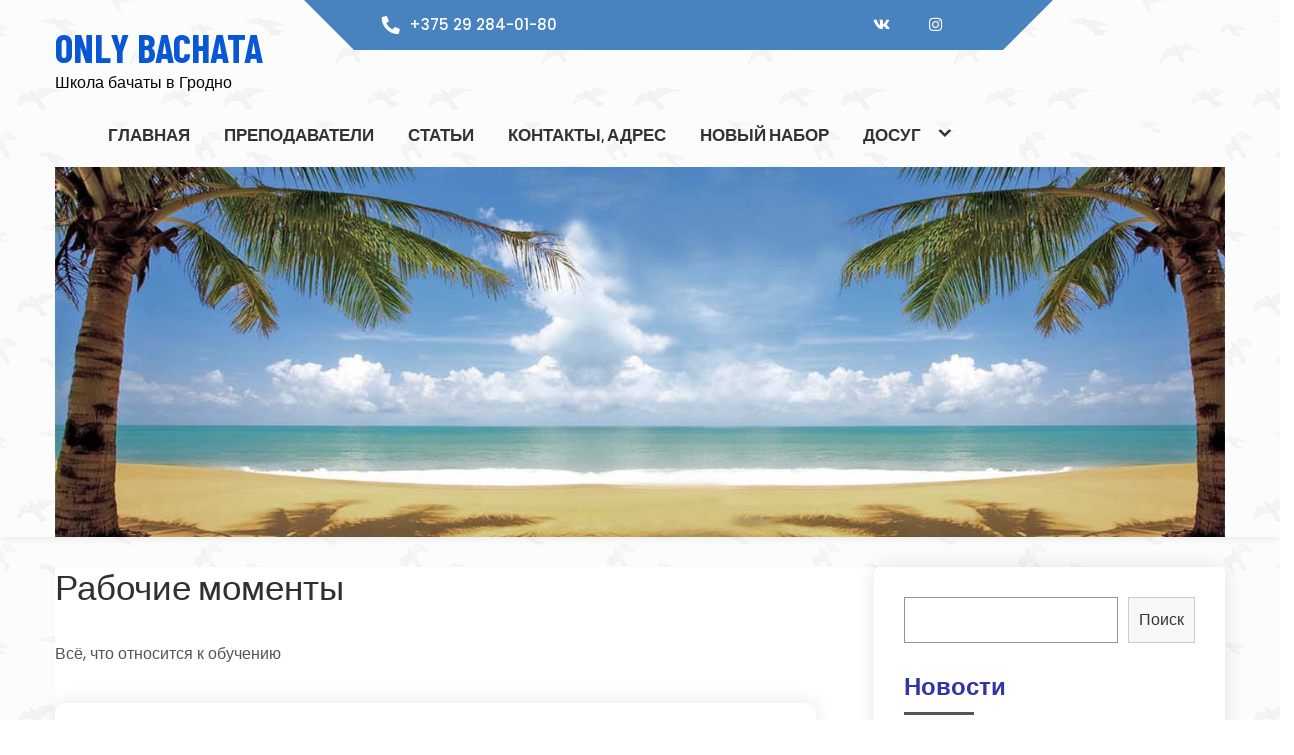

--- FILE ---
content_type: text/html; charset=UTF-8
request_url: https://bachata.by/category/works/
body_size: 11844
content:
<!DOCTYPE html>
<html dir="ltr" lang="ru-RU"
	prefix="og: https://ogp.me/ns#" >
<head>
<meta charset="UTF-8">
<meta name="viewport" content="width=device-width, initial-scale=1">
<link rel="profile" href="https://gmpg.org/xfn/11">
<link rel="icon" href="https://bachata.by/favicon.png" type="image/png">

<title>Рабочие моменты – Only Bachata</title>

		<!-- All in One SEO 4.2.2 -->
		<meta name="description" content="Всё, что относится к обучению" />
		<meta name="robots" content="max-image-preview:large" />
		<meta name="google-site-verification" content="La_4__fuS-xWGMR2S3qV9MitLAISDjxMBy1mbH_KSm4" />
		<link rel="canonical" href="https://bachata.by/category/works/" />
		<script type="application/ld+json" class="aioseo-schema">
			{"@context":"https:\/\/schema.org","@graph":[{"@type":"WebSite","@id":"https:\/\/bachata.by\/#website","url":"https:\/\/bachata.by\/","name":"Only Bachata","description":"\u0428\u043a\u043e\u043b\u0430 \u0431\u0430\u0447\u0430\u0442\u044b \u0432 \u0413\u0440\u043e\u0434\u043d\u043e","inLanguage":"ru-RU","publisher":{"@id":"https:\/\/bachata.by\/#organization"}},{"@type":"Organization","@id":"https:\/\/bachata.by\/#organization","name":"Only Bachata","url":"https:\/\/bachata.by\/","logo":{"@type":"ImageObject","@id":"https:\/\/bachata.by\/#organizationLogo","url":"https:\/\/bachata.by\/wp-content\/uploads\/2022\/07\/favicon.png","width":120,"height":120},"image":{"@id":"https:\/\/bachata.by\/#organizationLogo"},"sameAs":["https:\/\/instagram.com\/_only_bachata\/","https:\/\/vk.com\/onlybachata"],"contactPoint":{"@type":"ContactPoint","telephone":"+375292840180","contactType":"Reservations"}},{"@type":"BreadcrumbList","@id":"https:\/\/bachata.by\/category\/works\/#breadcrumblist","itemListElement":[{"@type":"ListItem","@id":"https:\/\/bachata.by\/#listItem","position":1,"item":{"@type":"WebPage","@id":"https:\/\/bachata.by\/","name":"\u0413\u043b\u0430\u0432\u043d\u0430\u044f","description":"\u0417\u0434\u0440\u0430\u0432\u0441\u0442\u0432\u0443\u0439\u0442\u0435, \u0434\u0440\u0443\u0437\u044c\u044f! \u041c\u044b \u0440\u0430\u0434\u044b \u043f\u0440\u0438\u0432\u0435\u0442\u0441\u0442\u0432\u043e\u0432\u0430\u0442\u044c \u0432\u0430\u0441 \u0432 \u0448\u043a\u043e\u043b\u0435 \u0442\u0430\u043d\u0446\u0430 \"Only bachata\". \u042f \u0434\u0443\u043c\u0430\u044e, \u043d\u0430\u0437\u0432\u0430\u043d\u0438\u0435 \u0448\u043a\u043e\u043b\u044b \u0433\u043e\u0432\u043e\u0440\u0438\u0442 \u0441\u0430\u043c\u043e \u0437\u0430 \u0441\u0435\u0431\u044f, \u0430 \u0438\u043c\u0435\u043d\u043d\u043e: \u043e\u0431\u0443\u0447\u0435\u043d\u0438\u0435\u043c \u0438 \u0440\u0430\u0437\u0432\u0438\u0442\u0438\u0435\u043c \u043a\u0430\u043a\u043e\u0433\u043e \u0442\u0430\u043d\u0446\u0430 \u043c\u044b \u0437\u0430\u043d\u0438\u043c\u0430\u0435\u043c\u0441\u044f? \u042d\u0442\u043e \u0431\u0430\u0447\u0430\u0442\u0430. \u0417\u0430\u043d\u044f\u0442\u0438\u044f \u043e\u0440\u0438\u0435\u043d\u0442\u0438\u0440\u043e\u0432\u0430\u043d\u044b \u043d\u0430 \u043b\u044e\u0434\u0435\u0439, \u0436\u0435\u043b\u0430\u044e\u0449\u0438\u0445 \u043e\u0441\u0432\u043e\u0438\u0442\u044c \u0431\u0430\u0447\u0430\u0442\u0443 \u0441 \u043d\u0443\u043b\u044f, \u0438\u043b\u0438 \u043d\u0430\u0443\u0447\u0438\u0442\u044c\u0441\u044f \u0442\u0430\u043d\u0446\u0435\u0432\u0430\u0442\u044c \u0435\u0451 \u0435\u0449\u0451 \u043b\u0443\u0447\u0448\u0435. \u041d\u0435\u043e\u0431\u044b\u0447\u043d\u0430\u044f \u043c\u0435\u0442\u043e\u0434\u0438\u043a\u0430 \u043f\u0440\u0435\u043f\u043e\u0434\u0430\u0432\u0430\u043d\u0438\u044f \u0438 \u0438\u043d\u0434\u0438\u0432\u0438\u0434\u0443\u0430\u043b\u044c\u043d\u044b\u0439 \u043f\u043e\u0434\u0445\u043e\u0434 \u0441\u0434\u0435\u043b\u0430\u044e\u0442 \u0441\u0432\u043e\u0435","url":"https:\/\/bachata.by\/"},"nextItem":"https:\/\/bachata.by\/category\/works\/#listItem"},{"@type":"ListItem","@id":"https:\/\/bachata.by\/category\/works\/#listItem","position":2,"item":{"@type":"WebPage","@id":"https:\/\/bachata.by\/category\/works\/","name":"\u0420\u0430\u0431\u043e\u0447\u0438\u0435 \u043c\u043e\u043c\u0435\u043d\u0442\u044b","description":"\u0412\u0441\u0451, \u0447\u0442\u043e \u043e\u0442\u043d\u043e\u0441\u0438\u0442\u0441\u044f \u043a \u043e\u0431\u0443\u0447\u0435\u043d\u0438\u044e","url":"https:\/\/bachata.by\/category\/works\/"},"previousItem":"https:\/\/bachata.by\/#listItem"}]},{"@type":"CollectionPage","@id":"https:\/\/bachata.by\/category\/works\/#collectionpage","url":"https:\/\/bachata.by\/category\/works\/","name":"\u0420\u0430\u0431\u043e\u0447\u0438\u0435 \u043c\u043e\u043c\u0435\u043d\u0442\u044b \u2013 Only Bachata","description":"\u0412\u0441\u0451, \u0447\u0442\u043e \u043e\u0442\u043d\u043e\u0441\u0438\u0442\u0441\u044f \u043a \u043e\u0431\u0443\u0447\u0435\u043d\u0438\u044e","inLanguage":"ru-RU","isPartOf":{"@id":"https:\/\/bachata.by\/#website"},"breadcrumb":{"@id":"https:\/\/bachata.by\/category\/works\/#breadcrumblist"}}]}
		</script>
		<!-- All in One SEO -->

<link rel='dns-prefetch' href='//fonts.googleapis.com' />
<link rel='dns-prefetch' href='//s.w.org' />
<link rel="alternate" type="application/rss+xml" title="Only Bachata &raquo; Лента" href="https://bachata.by/feed/" />
<link rel="alternate" type="application/rss+xml" title="Only Bachata &raquo; Лента комментариев" href="https://bachata.by/comments/feed/" />
<link rel="alternate" type="application/rss+xml" title="Only Bachata &raquo; Лента рубрики Рабочие моменты" href="https://bachata.by/category/works/feed/" />
<script type="text/javascript">
window._wpemojiSettings = {"baseUrl":"https:\/\/s.w.org\/images\/core\/emoji\/14.0.0\/72x72\/","ext":".png","svgUrl":"https:\/\/s.w.org\/images\/core\/emoji\/14.0.0\/svg\/","svgExt":".svg","source":{"concatemoji":"https:\/\/bachata.by\/wp-includes\/js\/wp-emoji-release.min.js?ver=7889348ef8c8a8eeab109b9ca1e9e933"}};
/*! This file is auto-generated */
!function(e,a,t){var n,r,o,i=a.createElement("canvas"),p=i.getContext&&i.getContext("2d");function s(e,t){var a=String.fromCharCode,e=(p.clearRect(0,0,i.width,i.height),p.fillText(a.apply(this,e),0,0),i.toDataURL());return p.clearRect(0,0,i.width,i.height),p.fillText(a.apply(this,t),0,0),e===i.toDataURL()}function c(e){var t=a.createElement("script");t.src=e,t.defer=t.type="text/javascript",a.getElementsByTagName("head")[0].appendChild(t)}for(o=Array("flag","emoji"),t.supports={everything:!0,everythingExceptFlag:!0},r=0;r<o.length;r++)t.supports[o[r]]=function(e){if(!p||!p.fillText)return!1;switch(p.textBaseline="top",p.font="600 32px Arial",e){case"flag":return s([127987,65039,8205,9895,65039],[127987,65039,8203,9895,65039])?!1:!s([55356,56826,55356,56819],[55356,56826,8203,55356,56819])&&!s([55356,57332,56128,56423,56128,56418,56128,56421,56128,56430,56128,56423,56128,56447],[55356,57332,8203,56128,56423,8203,56128,56418,8203,56128,56421,8203,56128,56430,8203,56128,56423,8203,56128,56447]);case"emoji":return!s([129777,127995,8205,129778,127999],[129777,127995,8203,129778,127999])}return!1}(o[r]),t.supports.everything=t.supports.everything&&t.supports[o[r]],"flag"!==o[r]&&(t.supports.everythingExceptFlag=t.supports.everythingExceptFlag&&t.supports[o[r]]);t.supports.everythingExceptFlag=t.supports.everythingExceptFlag&&!t.supports.flag,t.DOMReady=!1,t.readyCallback=function(){t.DOMReady=!0},t.supports.everything||(n=function(){t.readyCallback()},a.addEventListener?(a.addEventListener("DOMContentLoaded",n,!1),e.addEventListener("load",n,!1)):(e.attachEvent("onload",n),a.attachEvent("onreadystatechange",function(){"complete"===a.readyState&&t.readyCallback()})),(e=t.source||{}).concatemoji?c(e.concatemoji):e.wpemoji&&e.twemoji&&(c(e.twemoji),c(e.wpemoji)))}(window,document,window._wpemojiSettings);
</script>
<style type="text/css">
img.wp-smiley,
img.emoji {
	display: inline !important;
	border: none !important;
	box-shadow: none !important;
	height: 1em !important;
	width: 1em !important;
	margin: 0 0.07em !important;
	vertical-align: -0.1em !important;
	background: none !important;
	padding: 0 !important;
}
</style>
	<link rel='stylesheet' id='wp-block-library-css'  href='https://bachata.by/wp-includes/css/dist/block-library/style.min.css?ver=7889348ef8c8a8eeab109b9ca1e9e933' type='text/css' media='all' />
<style id='wp-block-library-theme-inline-css' type='text/css'>
.wp-block-audio figcaption{color:#555;font-size:13px;text-align:center}.is-dark-theme .wp-block-audio figcaption{color:hsla(0,0%,100%,.65)}.wp-block-code{border:1px solid #ccc;border-radius:4px;font-family:Menlo,Consolas,monaco,monospace;padding:.8em 1em}.wp-block-embed figcaption{color:#555;font-size:13px;text-align:center}.is-dark-theme .wp-block-embed figcaption{color:hsla(0,0%,100%,.65)}.blocks-gallery-caption{color:#555;font-size:13px;text-align:center}.is-dark-theme .blocks-gallery-caption{color:hsla(0,0%,100%,.65)}.wp-block-image figcaption{color:#555;font-size:13px;text-align:center}.is-dark-theme .wp-block-image figcaption{color:hsla(0,0%,100%,.65)}.wp-block-pullquote{border-top:4px solid;border-bottom:4px solid;margin-bottom:1.75em;color:currentColor}.wp-block-pullquote__citation,.wp-block-pullquote cite,.wp-block-pullquote footer{color:currentColor;text-transform:uppercase;font-size:.8125em;font-style:normal}.wp-block-quote{border-left:.25em solid;margin:0 0 1.75em;padding-left:1em}.wp-block-quote cite,.wp-block-quote footer{color:currentColor;font-size:.8125em;position:relative;font-style:normal}.wp-block-quote.has-text-align-right{border-left:none;border-right:.25em solid;padding-left:0;padding-right:1em}.wp-block-quote.has-text-align-center{border:none;padding-left:0}.wp-block-quote.is-large,.wp-block-quote.is-style-large,.wp-block-quote.is-style-plain{border:none}.wp-block-search .wp-block-search__label{font-weight:700}:where(.wp-block-group.has-background){padding:1.25em 2.375em}.wp-block-separator.has-css-opacity{opacity:.4}.wp-block-separator{border:none;border-bottom:2px solid;margin-left:auto;margin-right:auto}.wp-block-separator.has-alpha-channel-opacity{opacity:1}.wp-block-separator:not(.is-style-wide):not(.is-style-dots){width:100px}.wp-block-separator.has-background:not(.is-style-dots){border-bottom:none;height:1px}.wp-block-separator.has-background:not(.is-style-wide):not(.is-style-dots){height:2px}.wp-block-table thead{border-bottom:3px solid}.wp-block-table tfoot{border-top:3px solid}.wp-block-table td,.wp-block-table th{padding:.5em;border:1px solid;word-break:normal}.wp-block-table figcaption{color:#555;font-size:13px;text-align:center}.is-dark-theme .wp-block-table figcaption{color:hsla(0,0%,100%,.65)}.wp-block-video figcaption{color:#555;font-size:13px;text-align:center}.is-dark-theme .wp-block-video figcaption{color:hsla(0,0%,100%,.65)}.wp-block-template-part.has-background{padding:1.25em 2.375em;margin-top:0;margin-bottom:0}
</style>
<style id='global-styles-inline-css' type='text/css'>
body{--wp--preset--color--black: #000000;--wp--preset--color--cyan-bluish-gray: #abb8c3;--wp--preset--color--white: #ffffff;--wp--preset--color--pale-pink: #f78da7;--wp--preset--color--vivid-red: #cf2e2e;--wp--preset--color--luminous-vivid-orange: #ff6900;--wp--preset--color--luminous-vivid-amber: #fcb900;--wp--preset--color--light-green-cyan: #7bdcb5;--wp--preset--color--vivid-green-cyan: #00d084;--wp--preset--color--pale-cyan-blue: #8ed1fc;--wp--preset--color--vivid-cyan-blue: #0693e3;--wp--preset--color--vivid-purple: #9b51e0;--wp--preset--gradient--vivid-cyan-blue-to-vivid-purple: linear-gradient(135deg,rgba(6,147,227,1) 0%,rgb(155,81,224) 100%);--wp--preset--gradient--light-green-cyan-to-vivid-green-cyan: linear-gradient(135deg,rgb(122,220,180) 0%,rgb(0,208,130) 100%);--wp--preset--gradient--luminous-vivid-amber-to-luminous-vivid-orange: linear-gradient(135deg,rgba(252,185,0,1) 0%,rgba(255,105,0,1) 100%);--wp--preset--gradient--luminous-vivid-orange-to-vivid-red: linear-gradient(135deg,rgba(255,105,0,1) 0%,rgb(207,46,46) 100%);--wp--preset--gradient--very-light-gray-to-cyan-bluish-gray: linear-gradient(135deg,rgb(238,238,238) 0%,rgb(169,184,195) 100%);--wp--preset--gradient--cool-to-warm-spectrum: linear-gradient(135deg,rgb(74,234,220) 0%,rgb(151,120,209) 20%,rgb(207,42,186) 40%,rgb(238,44,130) 60%,rgb(251,105,98) 80%,rgb(254,248,76) 100%);--wp--preset--gradient--blush-light-purple: linear-gradient(135deg,rgb(255,206,236) 0%,rgb(152,150,240) 100%);--wp--preset--gradient--blush-bordeaux: linear-gradient(135deg,rgb(254,205,165) 0%,rgb(254,45,45) 50%,rgb(107,0,62) 100%);--wp--preset--gradient--luminous-dusk: linear-gradient(135deg,rgb(255,203,112) 0%,rgb(199,81,192) 50%,rgb(65,88,208) 100%);--wp--preset--gradient--pale-ocean: linear-gradient(135deg,rgb(255,245,203) 0%,rgb(182,227,212) 50%,rgb(51,167,181) 100%);--wp--preset--gradient--electric-grass: linear-gradient(135deg,rgb(202,248,128) 0%,rgb(113,206,126) 100%);--wp--preset--gradient--midnight: linear-gradient(135deg,rgb(2,3,129) 0%,rgb(40,116,252) 100%);--wp--preset--duotone--dark-grayscale: url('#wp-duotone-dark-grayscale');--wp--preset--duotone--grayscale: url('#wp-duotone-grayscale');--wp--preset--duotone--purple-yellow: url('#wp-duotone-purple-yellow');--wp--preset--duotone--blue-red: url('#wp-duotone-blue-red');--wp--preset--duotone--midnight: url('#wp-duotone-midnight');--wp--preset--duotone--magenta-yellow: url('#wp-duotone-magenta-yellow');--wp--preset--duotone--purple-green: url('#wp-duotone-purple-green');--wp--preset--duotone--blue-orange: url('#wp-duotone-blue-orange');--wp--preset--font-size--small: 13px;--wp--preset--font-size--medium: 20px;--wp--preset--font-size--large: 36px;--wp--preset--font-size--x-large: 42px;}.has-black-color{color: var(--wp--preset--color--black) !important;}.has-cyan-bluish-gray-color{color: var(--wp--preset--color--cyan-bluish-gray) !important;}.has-white-color{color: var(--wp--preset--color--white) !important;}.has-pale-pink-color{color: var(--wp--preset--color--pale-pink) !important;}.has-vivid-red-color{color: var(--wp--preset--color--vivid-red) !important;}.has-luminous-vivid-orange-color{color: var(--wp--preset--color--luminous-vivid-orange) !important;}.has-luminous-vivid-amber-color{color: var(--wp--preset--color--luminous-vivid-amber) !important;}.has-light-green-cyan-color{color: var(--wp--preset--color--light-green-cyan) !important;}.has-vivid-green-cyan-color{color: var(--wp--preset--color--vivid-green-cyan) !important;}.has-pale-cyan-blue-color{color: var(--wp--preset--color--pale-cyan-blue) !important;}.has-vivid-cyan-blue-color{color: var(--wp--preset--color--vivid-cyan-blue) !important;}.has-vivid-purple-color{color: var(--wp--preset--color--vivid-purple) !important;}.has-black-background-color{background-color: var(--wp--preset--color--black) !important;}.has-cyan-bluish-gray-background-color{background-color: var(--wp--preset--color--cyan-bluish-gray) !important;}.has-white-background-color{background-color: var(--wp--preset--color--white) !important;}.has-pale-pink-background-color{background-color: var(--wp--preset--color--pale-pink) !important;}.has-vivid-red-background-color{background-color: var(--wp--preset--color--vivid-red) !important;}.has-luminous-vivid-orange-background-color{background-color: var(--wp--preset--color--luminous-vivid-orange) !important;}.has-luminous-vivid-amber-background-color{background-color: var(--wp--preset--color--luminous-vivid-amber) !important;}.has-light-green-cyan-background-color{background-color: var(--wp--preset--color--light-green-cyan) !important;}.has-vivid-green-cyan-background-color{background-color: var(--wp--preset--color--vivid-green-cyan) !important;}.has-pale-cyan-blue-background-color{background-color: var(--wp--preset--color--pale-cyan-blue) !important;}.has-vivid-cyan-blue-background-color{background-color: var(--wp--preset--color--vivid-cyan-blue) !important;}.has-vivid-purple-background-color{background-color: var(--wp--preset--color--vivid-purple) !important;}.has-black-border-color{border-color: var(--wp--preset--color--black) !important;}.has-cyan-bluish-gray-border-color{border-color: var(--wp--preset--color--cyan-bluish-gray) !important;}.has-white-border-color{border-color: var(--wp--preset--color--white) !important;}.has-pale-pink-border-color{border-color: var(--wp--preset--color--pale-pink) !important;}.has-vivid-red-border-color{border-color: var(--wp--preset--color--vivid-red) !important;}.has-luminous-vivid-orange-border-color{border-color: var(--wp--preset--color--luminous-vivid-orange) !important;}.has-luminous-vivid-amber-border-color{border-color: var(--wp--preset--color--luminous-vivid-amber) !important;}.has-light-green-cyan-border-color{border-color: var(--wp--preset--color--light-green-cyan) !important;}.has-vivid-green-cyan-border-color{border-color: var(--wp--preset--color--vivid-green-cyan) !important;}.has-pale-cyan-blue-border-color{border-color: var(--wp--preset--color--pale-cyan-blue) !important;}.has-vivid-cyan-blue-border-color{border-color: var(--wp--preset--color--vivid-cyan-blue) !important;}.has-vivid-purple-border-color{border-color: var(--wp--preset--color--vivid-purple) !important;}.has-vivid-cyan-blue-to-vivid-purple-gradient-background{background: var(--wp--preset--gradient--vivid-cyan-blue-to-vivid-purple) !important;}.has-light-green-cyan-to-vivid-green-cyan-gradient-background{background: var(--wp--preset--gradient--light-green-cyan-to-vivid-green-cyan) !important;}.has-luminous-vivid-amber-to-luminous-vivid-orange-gradient-background{background: var(--wp--preset--gradient--luminous-vivid-amber-to-luminous-vivid-orange) !important;}.has-luminous-vivid-orange-to-vivid-red-gradient-background{background: var(--wp--preset--gradient--luminous-vivid-orange-to-vivid-red) !important;}.has-very-light-gray-to-cyan-bluish-gray-gradient-background{background: var(--wp--preset--gradient--very-light-gray-to-cyan-bluish-gray) !important;}.has-cool-to-warm-spectrum-gradient-background{background: var(--wp--preset--gradient--cool-to-warm-spectrum) !important;}.has-blush-light-purple-gradient-background{background: var(--wp--preset--gradient--blush-light-purple) !important;}.has-blush-bordeaux-gradient-background{background: var(--wp--preset--gradient--blush-bordeaux) !important;}.has-luminous-dusk-gradient-background{background: var(--wp--preset--gradient--luminous-dusk) !important;}.has-pale-ocean-gradient-background{background: var(--wp--preset--gradient--pale-ocean) !important;}.has-electric-grass-gradient-background{background: var(--wp--preset--gradient--electric-grass) !important;}.has-midnight-gradient-background{background: var(--wp--preset--gradient--midnight) !important;}.has-small-font-size{font-size: var(--wp--preset--font-size--small) !important;}.has-medium-font-size{font-size: var(--wp--preset--font-size--medium) !important;}.has-large-font-size{font-size: var(--wp--preset--font-size--large) !important;}.has-x-large-font-size{font-size: var(--wp--preset--font-size--x-large) !important;}
</style>
<link rel='stylesheet' id='scroll-top-css-css'  href='https://bachata.by/wp-content/plugins/scroll-top/assets/css/scroll-top.css' type='text/css' media='all' />
<link rel='stylesheet' id='dancing-star-font-css'  href='//fonts.googleapis.com/css?family=Poppins%3A300%2C400%2C500%2C600%2C700%2C800%2C900%7CBarlow+Condensed%3A300%2C400%2C500%2C600%2C700%2C800%2C900&#038;ver=6.0' type='text/css' media='all' />
<link rel='stylesheet' id='dancing-star-basic-style-css'  href='https://bachata.by/wp-content/themes/dancing-star/style.css?92&#038;ver=6.0' type='text/css' media='all' />
<link rel='stylesheet' id='nivo-slider-css'  href='https://bachata.by/wp-content/themes/dancing-star/css/nivo-slider.css?ver=7889348ef8c8a8eeab109b9ca1e9e933' type='text/css' media='all' />
<link rel='stylesheet' id='fontawesome-all-style-css'  href='https://bachata.by/wp-content/themes/dancing-star/fontsawesome/css/fontawesome-all.css?ver=7889348ef8c8a8eeab109b9ca1e9e933' type='text/css' media='all' />
<link rel='stylesheet' id='dancing-star-responsive-css'  href='https://bachata.by/wp-content/themes/dancing-star/css/responsive.css?1&#038;ver=6.0' type='text/css' media='all' />
<link rel='stylesheet' id='dashicons-css'  href='https://bachata.by/wp-includes/css/dashicons.min.css?ver=7889348ef8c8a8eeab109b9ca1e9e933' type='text/css' media='all' />
<script type='text/javascript' src='https://bachata.by/wp-includes/js/jquery/jquery.min.js?ver=3.6.0' id='jquery-core-js'></script>
<script type='text/javascript' src='https://bachata.by/wp-includes/js/jquery/jquery-migrate.min.js?ver=3.3.2' id='jquery-migrate-js'></script>
<script type='text/javascript' src='https://bachata.by/wp-content/themes/dancing-star/js/jquery.nivo.slider.js?ver=7889348ef8c8a8eeab109b9ca1e9e933' id='jquery-nivo-slider-js'></script>
<script type='text/javascript' src='https://bachata.by/wp-content/themes/dancing-star/js/editable.js?ver=7889348ef8c8a8eeab109b9ca1e9e933' id='dancing-star-editable-js'></script>
<link rel="https://api.w.org/" href="https://bachata.by/wp-json/" /><link rel="alternate" type="application/json" href="https://bachata.by/wp-json/wp/v2/categories/30" /><link rel="EditURI" type="application/rsd+xml" title="RSD" href="https://bachata.by/xmlrpc.php?rsd" />
<!-- Scroll To Top -->
<style id="scrolltop-custom-style">
		#scrollUp {border-radius:3px;opacity:0.7;bottom:20px;right:20px;background:#2127d1;;}
		#scrollUp:hover{opacity:1;}
        .top-icon{stroke:#ffffff;}
        @media (max-width: 567px) { #scrollUp { display: block !important; } };
		background: transparent !important;
		</style>
<!-- End Scroll Top - https://wordpress.org/plugins/scroll-top/ -->
	<style type="text/css"> 					
        a,
        #sidebar ul li a:hover,
		#sidebar ol li a:hover,							
        .PostStyle_01 h3 a:hover,
        .postmeta a:hover,
		.FourCol:hover h4 a,
		.FourCol .BX1 h4 a,			 			
        .button:hover,
		.Wel_DescBX h3 span,
		.woocommerce table.shop_table th, 
		.woocommerce-page table.shop_table th,
		h2.services_title span,			
		.site-footer ul li a:hover, 
		.site-footer ul li.current_page_item a,				
		.blog-postmeta a:hover,
		.blog-postmeta a:focus,
		blockquote::before	
            { color:#4883bf;}					 
            
        .pagination ul li .current, .pagination ul li a:hover, 
        #commentform input#submit:hover,
		.HeadStrip,
		.WelImgBX:after,
		.HeadStrip:before,
		.HeadStrip:after,
        .nivo-controlNav a.active,
		.sd-search input, .sd-top-bar-nav .sd-search input,			
		a.blogreadmore,		
		.FourCol .ImgCol,
		.thumbbx-title h4,
		a.ReadMoreBtn,
		.copyrigh-wrapper:before,										
        #sidebar .search-form input.search-submit,				
        .wpcf7 input[type='submit'],				
        nav.pagination .page-numbers.current,		
		.morebutton,		
		.nivo-directionNav a:hover,	
		.nivo-caption .slidermorebtn:hover		
            { background-color:#4883bf;}
			

		
		.tagcloud a:hover,
		.logo::after,
		blockquote
            { border-color:#4883bf;}
			
		#SiteWrapper a:focus,
		input[type="text"]:focus,
		input[type="email"]:focus,
		input[type="date"]:focus,
		input[type="search"]:focus,
		input[type="number"]:focus,
		input[type="tel"]:focus,
		input[type="button"]:focus,
		input[type="month"]:focus,
		button:focus,		
		input[type="range"]:focus,		
		input[type="password"]:focus,
		input[type="datetime"]:focus,
		input[type="week"]:focus,
		input[type="submit"]:focus,
		input[type="datetime-local"]:focus,		
		input[type="url"]:focus,
		input[type="time"]:focus,
		input[type="reset"]:focus,
		input[type="color"]:focus,
		textarea:focus
            { outline:1px solid #4883bf;}	
			
		.FourCol .BX2 h4 a			
            { color:#4ea018;}	
		
		
		a.quote:hover,
		.site-header.innerpage_header a.quote:hover,
		.nivo-directionNav a,
		.FourCol .BX2 a.PageMorebtn,
		.nivo-caption .slidermorebtn:hover 			
            { background-color:#4ea018;}		
			
		
		.SiteNav a,
		.SiteNav ul li.current_page_parent ul.sub-menu li a,
		.SiteNav ul li.current_page_parent ul.sub-menu li.current_page_item ul.sub-menu li a,
		.SiteNav ul li.current-menu-ancestor ul.sub-menu li.current-menu-item ul.sub-menu li a  			
            { color:#333333;}	
			
		
		 
		.SiteNav .nav-menu a:hover,
		.SiteNav .nav-menu a:focus,
		.SiteNav .nav-menu ul a:hover,
		.SiteNav .nav-menu ul a:focus,
		.SiteNav ul li a:hover, 
		.SiteNav ul.nav-menu .current_page_item > a,
		.SiteNav ul.nav-menu .current-menu-item > a,
		.SiteNav ul.nav-menu .current_page_ancestor > a,
		.SiteNav ul.nav-menu .current-menu-ancestor > a,
		.SiteNav ul li.current-menu-item a,			
		.SiteNav ul li.current_page_parent ul.sub-menu li.current-menu-item a,
		.SiteNav ul li.current_page_parent ul.sub-menu li a:hover,
		.SiteNav ul li.current-menu-item ul.sub-menu li a:hover,
		.SiteNav ul li.current-menu-ancestor ul.sub-menu li.current-menu-item ul.sub-menu li a:hover 		 			
            { color:#d1522b;}
			
	
			
		#SiteWrapper .SiteNav a:focus		 			
            { outline:1px solid #d1522b;}	
	
    </style> 
	<style type="text/css">
			.site-header{
			background: url() no-repeat;
			background-position: center top;
		}
		.logo h1 a {font-size:40px; color:#0857d6;}
		
	</style>
    
    		<style type="text/css" id="wp-custom-css">
			/*меняет цвет моб меню*/
@media screen and (max-width:767px) {.SiteNav a {
background-color: #bbb;
	}}		</style>
		
<!-- Yandex.Metrika counter -->
<script type="text/javascript" >
   (function(m,e,t,r,i,k,a){m[i]=m[i]||function(){(m[i].a=m[i].a||[]).push(arguments)};
   m[i].l=1*new Date();k=e.createElement(t),a=e.getElementsByTagName(t)[0],k.async=1,k.src=r,a.parentNode.insertBefore(k,a)})
   (window, document, "script", "https://mc.yandex.ru/metrika/tag.js", "ym");

   ym(89461245, "init", {
        clickmap:true,
        trackLinks:true,
        accurateTrackBounce:true
   });
</script>
<noscript><div><img src="https://mc.yandex.ru/watch/89461245" style="position:absolute; left:-9999px;" alt="" /></div></noscript>
<!-- /Yandex.Metrika counter -->

</head>
<body data-rsssl=1 class="archive category category-works category-30 wp-embed-responsive group-blog">
<svg xmlns="http://www.w3.org/2000/svg" viewBox="0 0 0 0" width="0" height="0" focusable="false" role="none" style="visibility: hidden; position: absolute; left: -9999px; overflow: hidden;" ><defs><filter id="wp-duotone-dark-grayscale"><feColorMatrix color-interpolation-filters="sRGB" type="matrix" values=" .299 .587 .114 0 0 .299 .587 .114 0 0 .299 .587 .114 0 0 .299 .587 .114 0 0 " /><feComponentTransfer color-interpolation-filters="sRGB" ><feFuncR type="table" tableValues="0 0.49803921568627" /><feFuncG type="table" tableValues="0 0.49803921568627" /><feFuncB type="table" tableValues="0 0.49803921568627" /><feFuncA type="table" tableValues="1 1" /></feComponentTransfer><feComposite in2="SourceGraphic" operator="in" /></filter></defs></svg><svg xmlns="http://www.w3.org/2000/svg" viewBox="0 0 0 0" width="0" height="0" focusable="false" role="none" style="visibility: hidden; position: absolute; left: -9999px; overflow: hidden;" ><defs><filter id="wp-duotone-grayscale"><feColorMatrix color-interpolation-filters="sRGB" type="matrix" values=" .299 .587 .114 0 0 .299 .587 .114 0 0 .299 .587 .114 0 0 .299 .587 .114 0 0 " /><feComponentTransfer color-interpolation-filters="sRGB" ><feFuncR type="table" tableValues="0 1" /><feFuncG type="table" tableValues="0 1" /><feFuncB type="table" tableValues="0 1" /><feFuncA type="table" tableValues="1 1" /></feComponentTransfer><feComposite in2="SourceGraphic" operator="in" /></filter></defs></svg><svg xmlns="http://www.w3.org/2000/svg" viewBox="0 0 0 0" width="0" height="0" focusable="false" role="none" style="visibility: hidden; position: absolute; left: -9999px; overflow: hidden;" ><defs><filter id="wp-duotone-purple-yellow"><feColorMatrix color-interpolation-filters="sRGB" type="matrix" values=" .299 .587 .114 0 0 .299 .587 .114 0 0 .299 .587 .114 0 0 .299 .587 .114 0 0 " /><feComponentTransfer color-interpolation-filters="sRGB" ><feFuncR type="table" tableValues="0.54901960784314 0.98823529411765" /><feFuncG type="table" tableValues="0 1" /><feFuncB type="table" tableValues="0.71764705882353 0.25490196078431" /><feFuncA type="table" tableValues="1 1" /></feComponentTransfer><feComposite in2="SourceGraphic" operator="in" /></filter></defs></svg><svg xmlns="http://www.w3.org/2000/svg" viewBox="0 0 0 0" width="0" height="0" focusable="false" role="none" style="visibility: hidden; position: absolute; left: -9999px; overflow: hidden;" ><defs><filter id="wp-duotone-blue-red"><feColorMatrix color-interpolation-filters="sRGB" type="matrix" values=" .299 .587 .114 0 0 .299 .587 .114 0 0 .299 .587 .114 0 0 .299 .587 .114 0 0 " /><feComponentTransfer color-interpolation-filters="sRGB" ><feFuncR type="table" tableValues="0 1" /><feFuncG type="table" tableValues="0 0.27843137254902" /><feFuncB type="table" tableValues="0.5921568627451 0.27843137254902" /><feFuncA type="table" tableValues="1 1" /></feComponentTransfer><feComposite in2="SourceGraphic" operator="in" /></filter></defs></svg><svg xmlns="http://www.w3.org/2000/svg" viewBox="0 0 0 0" width="0" height="0" focusable="false" role="none" style="visibility: hidden; position: absolute; left: -9999px; overflow: hidden;" ><defs><filter id="wp-duotone-midnight"><feColorMatrix color-interpolation-filters="sRGB" type="matrix" values=" .299 .587 .114 0 0 .299 .587 .114 0 0 .299 .587 .114 0 0 .299 .587 .114 0 0 " /><feComponentTransfer color-interpolation-filters="sRGB" ><feFuncR type="table" tableValues="0 0" /><feFuncG type="table" tableValues="0 0.64705882352941" /><feFuncB type="table" tableValues="0 1" /><feFuncA type="table" tableValues="1 1" /></feComponentTransfer><feComposite in2="SourceGraphic" operator="in" /></filter></defs></svg><svg xmlns="http://www.w3.org/2000/svg" viewBox="0 0 0 0" width="0" height="0" focusable="false" role="none" style="visibility: hidden; position: absolute; left: -9999px; overflow: hidden;" ><defs><filter id="wp-duotone-magenta-yellow"><feColorMatrix color-interpolation-filters="sRGB" type="matrix" values=" .299 .587 .114 0 0 .299 .587 .114 0 0 .299 .587 .114 0 0 .299 .587 .114 0 0 " /><feComponentTransfer color-interpolation-filters="sRGB" ><feFuncR type="table" tableValues="0.78039215686275 1" /><feFuncG type="table" tableValues="0 0.94901960784314" /><feFuncB type="table" tableValues="0.35294117647059 0.47058823529412" /><feFuncA type="table" tableValues="1 1" /></feComponentTransfer><feComposite in2="SourceGraphic" operator="in" /></filter></defs></svg><svg xmlns="http://www.w3.org/2000/svg" viewBox="0 0 0 0" width="0" height="0" focusable="false" role="none" style="visibility: hidden; position: absolute; left: -9999px; overflow: hidden;" ><defs><filter id="wp-duotone-purple-green"><feColorMatrix color-interpolation-filters="sRGB" type="matrix" values=" .299 .587 .114 0 0 .299 .587 .114 0 0 .299 .587 .114 0 0 .299 .587 .114 0 0 " /><feComponentTransfer color-interpolation-filters="sRGB" ><feFuncR type="table" tableValues="0.65098039215686 0.40392156862745" /><feFuncG type="table" tableValues="0 1" /><feFuncB type="table" tableValues="0.44705882352941 0.4" /><feFuncA type="table" tableValues="1 1" /></feComponentTransfer><feComposite in2="SourceGraphic" operator="in" /></filter></defs></svg><svg xmlns="http://www.w3.org/2000/svg" viewBox="0 0 0 0" width="0" height="0" focusable="false" role="none" style="visibility: hidden; position: absolute; left: -9999px; overflow: hidden;" ><defs><filter id="wp-duotone-blue-orange"><feColorMatrix color-interpolation-filters="sRGB" type="matrix" values=" .299 .587 .114 0 0 .299 .587 .114 0 0 .299 .587 .114 0 0 .299 .587 .114 0 0 " /><feComponentTransfer color-interpolation-filters="sRGB" ><feFuncR type="table" tableValues="0.098039215686275 1" /><feFuncG type="table" tableValues="0 0.66274509803922" /><feFuncB type="table" tableValues="0.84705882352941 0.41960784313725" /><feFuncA type="table" tableValues="1 1" /></feComponentTransfer><feComposite in2="SourceGraphic" operator="in" /></filter></defs></svg><a class="skip-link screen-reader-text" href="#tabnavigation">
Перейти к содержимому</a>
<div id="SiteWrapper" >

<div id="masthead" class="site-header innerpage_header "> 
     <div class="container">
         
           <div class="HeadStrip">
             <div class="left">
				              
                    <div class="cdbox">
                        <i class="fas fa-phone fa-rotate-90"></i>
			<a href="tel:375292840180">+375 29 284-01-80</a>
                    </div>       
                            
                         </div><!--end .left-->
            <div class="right">
                <div class="cdbox hdrsocial">                                                
                                                       <a class="fab fa-vk" target="_blank" href="https://vk.com/onlybachata"></a>
                                                   
                                               
                           
                          
                                                      <a class="fab fa-instagram" target="_blank" href="https://www.instagram.com/_only_bachata/"></a>
                           
                   </div><!--end .hdrsocial-->
            </div><!--end .right-->
          <div class="clear"></div> 
            
       </div><!-- .HeadStrip -->  
      
       
       
       
       <div class="logo">
                       <div class="site_branding">
                <h1><a href="https://bachata.by/" rel="home">Only Bachata</a></h1>
                                    <p>Школа бачаты в Гродно</p>
                            </div>
         </div><!-- logo --> 
         

          <div class="RightNavMenu"> 
             <div id="navigationpanel"> 
                 <nav id="main-navigation" class="SiteNav" role="navigation" aria-label="Primary Menu">
                    <button type="button" class="menu-toggle">
                        <span class="icon-bar"></span>
                        <span class="icon-bar"></span>
                        <span class="icon-bar"></span>
                    </button>
                    <div class="menu-%d1%81%d0%b0%d0%bc%d0%be%d0%b5-%d0%b3%d0%bb%d0%b0%d0%b2%d0%bd%d0%be%d0%b5-%d0%bc%d0%b5%d0%bd%d1%8e-container"><ul id="primary-menu" class="nav-menu"><li id="menu-item-2056" class="menu-item menu-item-type-custom menu-item-object-custom menu-item-2056"><a href="/">Главная</a></li>
<li id="menu-item-2219" class="menu-item menu-item-type-post_type menu-item-object-page menu-item-2219"><a href="https://bachata.by/prepods/">Преподаватели</a></li>
<li id="menu-item-2736" class="menu-item menu-item-type-taxonomy menu-item-object-category menu-item-2736"><a href="https://bachata.by/category/stats/">Статьи</a></li>
<li id="menu-item-2061" class="menu-item menu-item-type-post_type menu-item-object-page menu-item-2061"><a href="https://bachata.by/contacts/">Контакты, адрес</a></li>
<li id="menu-item-2869" class="menu-item menu-item-type-custom menu-item-object-custom menu-item-2869"><a href="https://bachata.by/new-nabor/">Новый набор</a></li>
<li id="menu-item-2644" class="menu-item menu-item-type-custom menu-item-object-custom menu-item-has-children menu-item-2644"><a href="#">Досуг</a>
<ul class="sub-menu">
	<li id="menu-item-2668" class="menu-item menu-item-type-custom menu-item-object-custom menu-item-2668"><a href="https://bachata.by/ближайшая-вечеринка/">Ближайшая вечеринка</a></li>
	<li id="menu-item-2894" class="menu-item menu-item-type-custom menu-item-object-custom menu-item-2894"><a href="https://bachata.by/category/dances/">Танцы</a></li>
	<li id="menu-item-2896" class="menu-item menu-item-type-custom menu-item-object-custom menu-item-2896"><a href="https://bachata.by/category/rest/">Другие мероприятия</a></li>
</ul>
</li>
</ul></div>                </nav><!-- main-navigation -->  
            </div><!-- navigationpanel -->   
          </div><!-- .RightNavMenu --> 
<img src="/img/head1.jpg"> </img>
         <div class="clear"></div>
    </div><!-- .container --> 
 <div class="clear"></div> 
</div><!--.site-header --> 
 
 


<div class="container">
     <div id="tabnavigation">
        <div class="PageLS_70">
            <header class="page-header">
				 <h1 class="entry-title">Рабочие моменты</h1><div class="taxonomy-description"><p>Всё, что относится к обучению</p>
</div> 
            </header><!-- .page-header -->
			              
			                             <div class="PostStyle_01">
    <article id="post-3098" class="post-3098 post type-post status-publish format-standard has-post-thumbnail hentry category-news category-events category-works tag-19 tag-25">         
        <header class="entry-header">
         <h3><a href="https://bachata.by/2023/02/09/%d1%84%d0%be%d1%82%d0%be-%d1%81-%d0%bc%d0%ba-%d1%85%d0%b5%d0%b4%d1%80%d0%be%d0%bb%d1%8b-%d0%b2-%d0%b1%d0%b0%d1%87%d0%b0%d1%82%d0%b5/" rel="bookmark">Фото с МК &#171;Хедролы в бачате&#187;</a></h3>          
                           <div class="blog-postmeta">
                    
                      <div class="post-date"> <i class="far fa-clock"></i>  09.02.2023</div><!-- post-date --> 
                     
                    
                                                                       
                </div><!-- .blog-postmeta -->
                    </header><!-- .entry-header -->    
        
          
			                 <div class="hg-blog-img">
                 <a href="https://bachata.by/2023/02/09/%d1%84%d0%be%d1%82%d0%be-%d1%81-%d0%bc%d0%ba-%d1%85%d0%b5%d0%b4%d1%80%d0%be%d0%bb%d1%8b-%d0%b2-%d0%b1%d0%b0%d1%87%d0%b0%d1%82%d0%b5/"><img width="1280" height="720" src="https://bachata.by/wp-content/uploads/2023/02/photo_2023-02-05_19-13-55-2.jpg" class="attachment-post-thumbnail size-post-thumbnail wp-post-image" alt="" srcset="https://bachata.by/wp-content/uploads/2023/02/photo_2023-02-05_19-13-55-2.jpg 1280w, https://bachata.by/wp-content/uploads/2023/02/photo_2023-02-05_19-13-55-2-300x169.jpg 300w, https://bachata.by/wp-content/uploads/2023/02/photo_2023-02-05_19-13-55-2-1024x576.jpg 1024w, https://bachata.by/wp-content/uploads/2023/02/photo_2023-02-05_19-13-55-2-768x432.jpg 768w" sizes="(max-width: 1280px) 100vw, 1280px" /></a>
                </div>
              
           
              
                <div class="entry-summary">           
        
                                              <p>В Гродно прошел первый тематический мастер-класс по бачате от гродненских преподавателей. </p>
                                <a class="morebutton" href="https://bachata.by/2023/02/09/%d1%84%d0%be%d1%82%d0%be-%d1%81-%d0%bc%d0%ba-%d1%85%d0%b5%d0%b4%d1%80%d0%be%d0%bb%d1%8b-%d0%b2-%d0%b1%d0%b0%d1%87%d0%b0%d1%82%d0%b5/">Читайте далее</a>				 
                        
         
                    
        </div><!-- .entry-summary -->
                <div class="clear"></div>
    </article><!-- #post-## --> 
</div>                             <div class="PostStyle_01">
    <article id="post-2704" class="post-2704 post type-post status-publish format-standard has-post-thumbnail hentry category-news category-works tag-27 tag-25">         
        <header class="entry-header">
         <h3><a href="https://bachata.by/2022/07/27/%d0%b7%d0%b0%d1%87%d1%91%d1%82/" rel="bookmark">Зачёт по бачате</a></h3>          
                           <div class="blog-postmeta">
                    
                      <div class="post-date"> <i class="far fa-clock"></i>  27.07.2022</div><!-- post-date --> 
                     
                    
                                                                       
                </div><!-- .blog-postmeta -->
                    </header><!-- .entry-header -->    
        
          
			                 <div class="hg-blog-img">
                 <a href="https://bachata.by/2022/07/27/%d0%b7%d0%b0%d1%87%d1%91%d1%82/"><img width="320" height="427" src="https://bachata.by/wp-content/uploads/2022/08/photo_2022-07-27_00-56-40-4-e1659461076391.jpg" class="attachment-post-thumbnail size-post-thumbnail wp-post-image" alt="Bachata" loading="lazy" srcset="https://bachata.by/wp-content/uploads/2022/08/photo_2022-07-27_00-56-40-4-e1659461076391.jpg 320w, https://bachata.by/wp-content/uploads/2022/08/photo_2022-07-27_00-56-40-4-e1659461076391-225x300.jpg 225w" sizes="(max-width: 320px) 100vw, 320px" /></a>
                </div>
              
           
              
                <div class="entry-summary">           
        
                                              <p>Промежуточный &#171;Мини-зачёт&#187; по пройденному материалу, на допуск к следующему блоку элементов? </p>
                                <a class="morebutton" href="https://bachata.by/2022/07/27/%d0%b7%d0%b0%d1%87%d1%91%d1%82/">Читайте далее</a>				 
                        
         
                    
        </div><!-- .entry-summary -->
                <div class="clear"></div>
    </article><!-- #post-## --> 
</div>                               
              
                                   </div><!-- PageLS_70-->   
       <div id="sidebar">    
    <aside id="block-13" class="widget widget_block widget_search"><form role="search" method="get" action="https://bachata.by/" class="wp-block-search__button-outside wp-block-search__text-button wp-block-search"><label for="wp-block-search__input-1" class="wp-block-search__label screen-reader-text">Поиск</label><div class="wp-block-search__inside-wrapper " ><input type="search" id="wp-block-search__input-1" class="wp-block-search__input " name="s" value="" placeholder=""  required /><button type="submit" class="wp-block-search__button  "  >Поиск</button></div></form></aside><aside id="block-12" class="widget widget_block">
<h2>Новости</h2>
</aside><aside id="block-9" class="widget widget_block widget_recent_entries"><ul class="wp-block-latest-posts__list wp-block-latest-posts"><li><a class="wp-block-latest-posts__post-title" href="https://bachata.by/2025/09/02/open-air-06-09-2025/">Open Air 06.09. 2025</a></li>
<li><a class="wp-block-latest-posts__post-title" href="https://bachata.by/2025/08/31/%d0%bd%d0%be%d0%b2%d1%8b%d0%b9-%d0%bd%d0%b0%d0%b1%d0%be%d1%80-%d0%b2-%d0%bf%d0%b0%d1%80%d0%bd%d1%83%d1%8e-%d0%b8-%d1%81%d0%be%d0%bb%d1%8c%d0%bd%d1%83%d1%8e-%d0%b3%d1%80%d1%83%d0%bf%d0%bf%d1%83/">Новый набор в парную и сольную группу 2025</a></li>
<li><a class="wp-block-latest-posts__post-title" href="https://bachata.by/2025/08/25/%d0%b2%d0%b5%d1%87%d0%b5%d1%80%d0%b8%d0%bd%d0%ba%d0%b0-29-08-2025/">Вечеринка 29.08.2025</a></li>
<li><a class="wp-block-latest-posts__post-title" href="https://bachata.by/2025/08/15/open-air-20025/">Open air 2025</a></li>
<li><a class="wp-block-latest-posts__post-title" href="https://bachata.by/2025/06/08/%d0%bd%d0%be%d0%b2%d1%8b%d0%b9-%d0%bd%d0%b0%d0%b1%d0%be%d1%80-2025/">Новый набор 2025</a></li>
</ul></aside><aside id="block-16" class="widget widget_block">
<h2>Рубрики</h2>
</aside><aside id="block-15" class="widget widget_block widget_categories"><ul class="wp-block-categories-list wp-block-categories">	<li class="cat-item cat-item-35"><a href="https://bachata.by/category/news/" title="В этом разделе все новости сайта без разделения на категории.">Все новости</a>
</li>
	<li class="cat-item cat-item-37"><a href="https://bachata.by/category/events/" title="Информация о новых наборах и вечеринках.">Мероприятия</a>
</li>
	<li class="cat-item cat-item-36"><a href="https://bachata.by/category/rest/" title="Мероприятия нашей школы, не связанные с танцами">Отдых</a>
</li>
	<li class="cat-item cat-item-30 current-cat"><a aria-current="page" href="https://bachata.by/category/works/" title="Всё, что относится к обучению">Рабочие моменты</a>
</li>
	<li class="cat-item cat-item-1"><a href="https://bachata.by/category/stats/" title="Материалы для самообразования">Статьи</a>
</li>
	<li class="cat-item cat-item-34"><a href="https://bachata.by/category/dances/" title="Фотоальбомы, информация о вечеринках и т.д.">Танцы</a>
</li>
</ul></aside>	
</div><!-- sidebar -->       
        <div class="clear"></div>
    </div><!-- site-aligner -->
</div><!-- container -->


<div class="site-footer">         
    <div class="container"> 
       <div class="footer-fix">         
                          <div class="fwcolumn-1">  
                    <div id="block-7" class="widget widget_block widget_tag_cloud"><p class="wp-block-tag-cloud"><a href="https://bachata.by/tag/%d0%b1%d0%b0%d1%87%d0%b0%d1%82%d0%b0/" class="tag-cloud-link tag-link-19 tag-link-position-1" style="font-size: 16.117647058824pt;" aria-label="Бачата (8 элементов)">Бачата</a>
<a href="https://bachata.by/tag/%d0%b2%d0%b5%d1%87%d0%b5%d1%80%d0%b8%d0%bd%d0%ba%d0%b0/" class="tag-cloud-link tag-link-26 tag-link-position-2" style="font-size: 18pt;" aria-label="Вечеринка (13 элементов)">Вечеринка</a>
<a href="https://bachata.by/tag/%d0%b8%d0%bd%d0%b4%d0%b8%d0%b2/" class="tag-cloud-link tag-link-33 tag-link-position-3" style="font-size: 10pt;" aria-label="Индив (1 элемент)">Индив</a>
<a href="https://bachata.by/tag/%d0%ba%d0%be%d0%bd%d0%ba%d1%83%d1%80%d1%81/" class="tag-cloud-link tag-link-20 tag-link-position-4" style="font-size: 10pt;" aria-label="Конкурс (1 элемент)">Конкурс</a>
<a href="https://bachata.by/tag/%d0%bc%d1%83%d0%b6%d1%87%d0%b8%d0%bd%d1%8b/" class="tag-cloud-link tag-link-24 tag-link-position-5" style="font-size: 10pt;" aria-label="Мужчины (1 элемент)">Мужчины</a>
<a href="https://bachata.by/tag/%d0%bd%d0%be%d0%b2%d0%b8%d1%87%d0%ba%d0%b8/" class="tag-cloud-link tag-link-27 tag-link-position-6" style="font-size: 13.764705882353pt;" aria-label="Новички (4 элемента)">Новички</a>
<a href="https://bachata.by/tag/%d0%bd%d0%be%d0%b2%d1%8b%d0%b9-%d0%bd%d0%b0%d0%b1%d0%be%d1%80/" class="tag-cloud-link tag-link-32 tag-link-position-7" style="font-size: 15.176470588235pt;" aria-label="Новый набор (6 элементов)">Новый набор</a>
<a href="https://bachata.by/tag/%d0%be%d0%b1%d1%83%d1%87%d0%b5%d0%bd%d0%b8%d0%b5/" class="tag-cloud-link tag-link-25 tag-link-position-8" style="font-size: 15.647058823529pt;" aria-label="Обучение (7 элементов)">Обучение</a>
<a href="https://bachata.by/tag/%d0%be%d1%82%d0%b4%d1%8b%d1%85/" class="tag-cloud-link tag-link-29 tag-link-position-9" style="font-size: 17.341176470588pt;" aria-label="Отдых (11 элементов)">Отдых</a>
<a href="https://bachata.by/tag/%d0%bf%d1%80%d0%be%d0%b4%d0%be%d0%bb%d0%b6%d0%b0%d1%8e%d1%89%d0%b8%d0%b5/" class="tag-cloud-link tag-link-28 tag-link-position-10" style="font-size: 10pt;" aria-label="Продолжающие (1 элемент)">Продолжающие</a>
<a href="https://bachata.by/tag/%d1%82%d0%b0%d0%bd%d1%86%d1%8b/" class="tag-cloud-link tag-link-23 tag-link-position-11" style="font-size: 15.647058823529pt;" aria-label="Танцы (7 элементов)">Танцы</a>
<a href="https://bachata.by/tag/%d1%88%d0%be%d1%83/" class="tag-cloud-link tag-link-38 tag-link-position-12" style="font-size: 12.823529411765pt;" aria-label="Шоу (3 элемента)">Шоу</a>
<a href="https://bachata.by/tag/%d1%8d%d1%82%d0%b8%d0%ba%d0%b5%d1%82/" class="tag-cloud-link tag-link-21 tag-link-position-13" style="font-size: 10pt;" aria-label="Этикет (1 элемент)">Этикет</a></p></div>                </div>
                     
                          <div class="fwcolumn-2">  
                    <div id="block-32" class="widget widget_block"><!--LiveInternet counter--><a href="https://www.liveinternet.ru/click"
target="_blank"><img id="licntF812" width="88" height="31" style="border:0" 
title="LiveInternet: показано число просмотров и посетителей за 24 часа"
src="[data-uri]"
alt=""/></a><script>(function(d,s){d.getElementById("licntF812").src=
"https://counter.yadro.ru/hit?t53.1;r"+escape(d.referrer)+
((typeof(s)=="undefined")?"":";s"+s.width+"*"+s.height+"*"+
(s.colorDepth?s.colorDepth:s.pixelDepth))+";u"+escape(d.URL)+
";h"+escape(d.title.substring(0,150))+";"+Math.random()})
(document,screen)</script><!--/LiveInternet-->
</div>                </div>
                      
            
           
                       
          	
           <div class="clear"></div>    
         </div><!--.footer-fix-->
       </div><!--end .container-->   

        <div class="copyrigh-wrapper"> 
             <div class="container">
                <div class="left">
				   Only Bachata 
                </div> 
                 <div class="right">
	         <a href="http://hdd.by/" title="Восстановление информации в Гродно" rel="designer" style="color:#777; font-size:10px;">Разработка и дизайн: Сергей Казанский</a> 
                </div> 
                 <div class="clear"></div>                             
             </div><!--end .container-->             
        </div><!--end .copyrigh-wrapper-->  
                             
     </div><!--end site-footer-->
</div><!--end SiteWrapper-->
<script type='text/javascript' src='https://bachata.by/wp-content/plugins/scroll-top/assets/js/jquery.scrollUp.min.js' id='scroll-top-js-js'></script>
<script type='text/javascript' src='https://bachata.by/wp-content/themes/dancing-star/js/navigation.js?ver=01062020' id='dancing-star-navigation-js'></script>
	<script>
	/(trident|msie)/i.test(navigator.userAgent)&&document.getElementById&&window.addEventListener&&window.addEventListener("hashchange",function(){var t,e=location.hash.substring(1);/^[A-z0-9_-]+$/.test(e)&&(t=document.getElementById(e))&&(/^(?:a|select|input|button|textarea)$/i.test(t.tagName)||(t.tabIndex=-1),t.focus())},!1);
	</script>
	
		<script id="scrolltop-custom-js">
		jQuery(document).ready(function($){
			$.scrollUp({
				scrollSpeed: 300,
				animation: 'fade',
				scrollText: '<span class="scroll-top"><svg width="36px" height="36px" viewBox="0 0 24 24" xmlns="http://www.w3.org/2000/svg"><defs><style>.top-icon{fill:none;stroke-linecap:round;stroke-linejoin:bevel;stroke-width:1.5px;}</style></defs><g id="ic-chevron-top"><path class="top-icon" d="M16.78,14.2l-4.11-4.11a1,1,0,0,0-1.41,0l-4,4"/></g></svg></span>',
				scrollDistance: 300,
				scrollTarget: ''
			});
		});
		</script>
</body>
</html><!-- WP-Cache.com generated this file in 1.153028011322 seconds, on 10-02-25 7:16:57 -->

--- FILE ---
content_type: text/css
request_url: https://bachata.by/wp-content/themes/dancing-star/style.css?92&ver=6.0
body_size: 13312
content:
/*
Theme Name: Dancing Star
Theme URI: https://gracethemes.com/themes/free-dance-school-wordpress-theme/
Author: Grace Themes
Author URI: https://gracethemes.com/
Description: Dancing Star Lite is the ideal choice when it comes to picking up a free dance school WordPress theme for your dance school or studio. The theme plays a vital role in the success of a website, and hence it should be selected cautiously. The features that this theme has to offer are absolutely great! This minimalistic and professional-looking multipurpose theme is highly functional and efficient. With this easy to install theme, you can start working on your website in under minutes. This 100% responsive and user-friendly theme is retina-ready, which allows it to run smoothly on every device, regardless of what the resolution is. This Free dance school WordPress theme perfectly suits any ballet class, dance school, dance academy, dancing studio, dance instructor, fitness, dance club, jazz, salsa, Zumba, choreography and related websites. This theme can also be used for martial art training classes, aerobics classes, yoga centres, fitness trainer, musical projects, bands, radio, orchestra, studios, and more. Demo: http://www.gracethemesdemo.com/dancing-star/
Version: 10.0
License: GNU General Public License version 2 or later
License URI: http://www.gnu.org/licenses/gpl-2.0.html
Text Domain: dancing-star
Requires PHP:  5.6
Tested up to: 5.9
Tags:blog,education,two-columns,right-sidebar,full-width-template,custom-colors,custom-menu,custom-header,custom-logo,featured-images,editor-style,custom-background,threaded-comments,
theme-options, translation-ready
Dancing Star WordPress Theme has been created by Grace Themes(gracethemes.com), 2022.
Dancing Star WordPress Theme is released under the terms of GNU GPL
*/
*{ 
	padding:0;
	outline:none;
	margin:0;
	box-sizing:border-box;
	-moz-box-sizing:border-box;
	-webkit-box-sizing:border-box;
}
body{
	font-size:16px;
	line-height:28px;
	font-family:'Poppins', sans-serif;	
	background-color: #fff;	
	color:#555555;
	-ms-word-wrap:break-word; 
	word-wrap:break-word;	
}
@media (min-width:1024px){body{background:url("/img/fon.jpg");}}
/* = Heading tags
--------------------------------------------- */
h1, h2, h3, h4, h5, h6{ 
	font-family:'Barlow Condensed', sans-serif;
	color:#303030;
	line-height:1.1;
	font-weight:600;
	margin:0 0 20px;
	padding:0;	
}
h1{ 
	font-size:42px;
}
h2{ 
	font-size:32px;
}
h3{ 
	font-size:30px;
}
h4{ 
	font-size:24px;
}
h5{ 
	font-size:22px;
}
h6{ 
font-size:18px;
}

h1.entry-title{ 
	font-size:35px;	
	font-weight:350;
	margin-bottom:35px;
}


/* = Default CSS
--------------------------------------------- */
a{ 
	text-decoration:none;
	color:#efc62c;

}
a:hover{ 
	color:#00f; /*���� ��������� ������ ��-���������*/
}
p{ 
	margin:0;
	padding:0;
}

blockquote{ 
  position: relative;  
  font-size: 16px;
  background-color:#ededed;
  padding:1.2em 30px 1.2em; 
  color: #555555; 
  border-left:7px solid #8160b2 ; 
  margin:50px auto;  
  line-height:1.6;
  font-style:italic;  
}

blockquote p{ 
	margin-bottom:0 !important;
}

hr {
	box-sizing: content-box;
	height: 0;
	overflow: visible;
	-webkit-box-sizing: content-box;
	-moz-box-sizing: content-box;
}

figcaption,figure{	
	display: block;
}
figure {
	margin: 1em 0;
}
.post-tags{ 
	font-weight:bold;
}
.post-tags a:hover{ 
	color:#000 !important;
}
.left{ 
	float:left;
}
.right{ 
	float:right;
}

.textwidget select{ 
	width:100%;
}
.tagcloud a{ 
	color:#fff;
	margin:0 5px 5px 0;
	font-size:12px !important;	
	border:1px solid #fff;
	display:inline-block;	
	padding:5px 12px;
}
.tagcloud a:hover{ 
	border:1px solid #fff;
}
table{ 
	width:100%
}
.wp-caption, 
.wp-caption-text, 
.sticky, 
.gallery-caption, 
.aligncenter{
	max-width:100% !important; 
	margin:0;
	padding:0;
}

.last_column{
	clear:right;
	margin-right:0 !important;
}


/*image align css*/
img{ 
	max-width:100%; 
	height:auto;
	border:none;
	vertical-align:middle;	
	border-style: none;
}
.alignnone{ 
	width:100%;
}

.aligncenter, 
img.aligncenter { 	
	display: block;
	clear: both;
	height:auto;
	margin-left: auto;
	margin-right: auto;
	margin-top:0;
}
img.alignright, 
.alignright{ 
	border:1px solid #ddd;
	float:right;
	padding:5px;
	margin:0 0 0 15px;
}
img.alignleft, 
.alignleft{ 
	margin:0 15px 0 0;	
	float:left;
	padding:5px;
	border:1px solid #ddd;
}

/* = Clearings CSS
--------------------------------------------- */
.clear:before,
.clear:after,
.site-header:before,
.site-header:after,
.site-footer:before,
.site-footer:after,
nav:before,
nav:after {
	content: "";
	display: block;
}
.clear:after,
.site-header:after,
.site-footer:after,
nav:after {
	clear: both;
}
.clear{ 
	clear:both;
}

/*
Lists style CSS
---------------------------------*/
ol,
ul{ 
	margin:0;
	padding:0;
}
ul {
	list-style: inside none disc;
}
ol {
	list-style: decimal;
}
ul li ul, 
ul li ul li ul, 
ol li ol, 
ol li ol li ol{ 
	margin-left:10px;
}

ul li,
ol li {
	margin-bottom: 0;
	margin-left: 1.5em;
}


/* = Default Button CSS
---------------------------- */
a.blogreadmore{ 
	background-color:#505050;	
	color:#fff ;
	padding:5px 20px;
	display:inline-block;
	border-radius:3px;
}
a.blogreadmore:hover{ 
	background-color:#404040;
	color:#fff;
}
h2.sectiontitle{
	position:relative;	
	margin-bottom:50px;
	font-size:40px;	
	font-weight:600;
	text-align:center;
}

a.ReadMoreBtn{ 	
	background-color:#8160b2; 
	color:#fff ; 	
	display:inline-block;
	padding:15px 40px; 
	font-weight:500; 
	font-size:17px; 
	text-align:center; 
	-webkit-border-radius: 35px; 
	-moz-border-radius: 35px; 
	border-radius: 35px; 
	text-transform:uppercase;
}
a.ReadMoreBtn:hover{ 
	background-color:#202020; 
	color:#fff;
}

a.quote{ 
	padding:15px 35px; 	
	color:#282828 ; 	
	display:inline-block;
	-webkit-border-radius: 35px; 
	-moz-border-radius: 35px; 
	border-radius: 35px; 
	font-weight:700; 
	font-size:15px; 
	text-align:center; 
	background-color:#fff; 
	text-transform:uppercase;
	position:absolute; 
	right:-34%; 
	top:40px;
}
a.quote:hover{ 
	background-color:#d4739e; 
	color:#fff;
}

.site-header.innerpage_header a.quote {
	background-color:#dbdbdb; 
 
}


/* Accessibility */
/* Text meant only for screen readers. */
.screen-reader-text {
	border: 0;
	padding: 0;
	position: absolute !important;
	width: 1px;
	clip: rect(1px, 1px, 1px, 1px);
	clip-path: inset(50%);
	height: 1px;
	margin: -1px;	
	overflow: hidden;
	word-wrap: normal !important;
/* Many screen reader and browser combinations announce broken words as they would appear visually. */
}
.screen-reader-text:focus {
	background-color: #f1f1f1;	
	height: auto;
	display: block;
	font-size: 14px;
	border-radius: 3px;
	box-shadow: 0 0 2px 2px rgba(0, 0, 0, 0.6);
	clip: auto !important;
	clip-path: none;
	color: #21759b;	
	font-weight: bold;
	left: 5px;
	line-height: normal;
	padding: 15px 23px 14px;
	text-decoration: none;
	top: 5px;
	width: auto;
	z-index: 100000;
}

/* Do not show the outline on the skip link target. */
#tabnavigation[tabindex="-1"]:focus {
	outline: 0;

}

/*
pagination style CSS
---------------------------------*/
nav.pagination .page-numbers{ 
	font-size:14px;		
	background-color:#ccc;
	padding:10px 15px;
	font-weight:600;
	color:#444;
}
nav.pagination .page-numbers.current{
	background-color:#efc62c;
}
.site-nav-previous, 
.nav-previous{ 
	float:left;
}
.site-nav-next,
.nav-next{ 
	float:right;
}
nav#nav-below{ 
	margin-top:15px;
}

#comment-nav-above .nav-previous, 
#comment-nav-below .nav-previous{ 
	float:none !important;
	margin:10px 0;
}

dt {
	font-weight: 700;
}
dd {
	margin: 0 1.5em 1.5em;
}
audio:not([controls]) {	
	display: none;
	height: 0;
}

svg:not(:root) {
	overflow: hidden;
}

a {	
	background-color: transparent;
	-webkit-text-decoration-skip: objects;
}
a:active, 
a:hover {
	outline-width: 0;
}
b, 
strong {	
	font-weight: bold;
}
pre {
	background-color: #eee;
	margin-bottom:25px;
	max-width: 100%;
	font-size: 14px;
	padding:20px;	
	line-height: 1.4;
	overflow: auto;
}
iframe{
	max-width:100%;
}
.breadcrumbs{
	padding:10px 0;
	margin-bottom:0;
}
nav.pagination{ 
	clear:both;
}



/* = Header contact info CSS
--------------------------------------------- */
.HeadStrip{ 
	background-color:#8160b2; 
	color:#fff; 
	font-size:15px; 	
	padding:0 25px;
	max-width:55%; 
	position:relative;
	float:right;
	margin:0 225px 0 0; 
	width:100%;
}

.HeadStrip:before{ 
	color: #fff; 	
	padding: 0; 
	position: absolute; 
	left:-28px; 
	top:0; 
	content:''; 
	width:55px;
	float: left;
	background:#8160b2; 
	height:100%;
	-webkit-transform: skew(45deg);
	-moz-transform: skew(45deg);
	-ms-transform: skew(45deg); 
	-o-transform: skew(45deg);
}
.HeadStrip:after{
	color: #fff; 	
	padding: 0; 
	position: absolute; 
	right:-28px; 
	top:0; 
	content:''; 
	width:55px;
	float: left;
	background:#8160b2; 
	height:100%;
	-webkit-transform: skew(-45deg);
	-moz-transform: skew(-45deg);
	-ms-transform: skew(-45deg); 
	-o-transform: skew(-45deg);
}

.cdbox{ 
	display:inline-block; 		
	margin:0; 
	line-height:40px; 
	vertical-align:top;
	color:#fff; 	
	font-weight:500; 
	padding:5px 15px 5px 0;
	text-align:left;  
}

.cdbox i{ 
	position:relative; 	
	font-size:18px; 	
	line-height:0; 	
	top:2px;
	margin:1em 5px 0 0; 
	text-align:center; 
}
.cdbox a{ 
	color:#fff;
}
.hdrsocial a{ 
	color:#fff; 	
	text-align:center;
	width:35px; 
	line-height:40px;
	display:inline-block;
	width:50px; /* ���������� ����� �������� */
}
.hdrsocial a:hover{
	color:#202020;
}
.cdbox.last-child{ 
	border:none; 
	padding-right:0; 
}


/* = Main site CSS
-----------------------------------------------*/

#SiteWrapper{ 
	position:relative;
	margin:0 auto;
}

.container{ 
	position:relative;
	width:1170px;
	margin:0 auto;
}

.site-header{ 
	position: absolute;
	width:100%;
	z-index:999;


}
.site-header:before{ 
	content:''; 
/*	background:#fff; ��������� ������� ������ */
	position:absolute; 
	left:0; 
	right:0; 
	top:0; 
	height:100%; 
	width:100%;
	max-width:770px;
	margin:0 auto; 
	transform: skewX(-45deg);
  }
.site-header:after { 

/*	background:#fff; ��������� ������� ������ */
	bottom: 0; 
	content: ""; 
	position: absolute; 
	left:0; 
	top: 0px; 
	width: 50%; 
	z-index:-1; 
}

.site-header.innerpage_header{ 
	position:relative;
	box-shadow: 0 0 10px rgb(0 0 0 / 10%);

} 
.logo {
    float: left;

	max-width:30%;
    text-align: left;   
    padding:25px 0 5px;
    position: relative;
    z-index: 999;
}

.logo a{ 
	color: #fff;
	position:relative;
	display:block;
	z-index:99;
}
.site_branding{ 
	position:relative; 
	z-index:99;
}
.logo h1 {
	font-size:30px;

	margin:0;
	font-weight:700;
	text-transform:uppercase;
}
.logo p{ 
	color:#060606;

	display:block;
}
.RightNavMenu{ 	
	text-align:right;
	float:right;	
	padding:0 22% 0 0;
}

/* = Header Navigation CSS
--------------------------------------------------*/
#navigationpanel{ 
	position:relative; 
}

.SiteNav {
    display: block;
    position: relative;
    width: 100%;
}

.SiteNav ul ul {
    background-color: #fff;
    text-align: left;
    padding: 0;
}
.SiteNav ul ul li a {
    padding: 12px 15px;
}
.SiteNav ul ul a:after {
    float: right;
}
.SiteNav ul {   
    list-style: none;
    margin: 0;
	display: none;
    padding-left: 0;
}
.SiteNav li {
    position: relative;
	margin:0;
}

.SiteNav a {
    font-size: 17px;
    line-height: 1.5;
	display: block;
    font-weight: 600;
    color: #212121;   
	text-align:left;
	font-family:'Barlow Condensed', sans-serif;
	text-transform:uppercase;
}
.SiteNav ul ul {
    float: left;
    position: absolute;
    top: 100%;
    left: -999em;
    z-index: 99999;
}
.SiteNav ul ul ul {
    left: -999em;
    top: 0;
}
.SiteNav li li {
    display: block;
}
.SiteNav ul.nav-menu .current_page_item > a,
.SiteNav ul.nav-menu .current-menu-item > a,
.SiteNav ul.nav-menu .current_page_ancestor > a,
.SiteNav ul.nav-menu .current-menu-ancestor > a {
    color: #0FBAF4;
}
.SiteNav ul.nav-menu > li:before {
    background-color: #5750A0;
    color: #fff;   
    display: inline-block;
    text-align: center;
    border-radius: 50%;
	width: 46px;
    height: 46px;
    line-height: 46px;
}

.menu-toggle {
    font-size: 16px;
    margin: 10px 0;   
    width: 50px;
    height: 50px;
    position: absolute;
	display: block;
    top:5px;
    right: 0;
    background-color: transparent;
    border: none;
    border-radius: 0;
	z-index:999999;
}

.menu-toggle span {
    position: absolute;
    top: 50%;
    left: 0;	
    right: 0;   
    width: 30px;
    height: 4px;
	margin: 0 auto;
    display: block;
    background-color: #000;
    font-size: 0px;
    -webkit-touch-callout: none;
    -webkit-user-select: none;
    -khtml-user-select: none;
    -moz-user-select: none;
    -ms-user-select: none;
    user-select: none;
    -webkit-transition: background-color 0.3s;
    transition: background-color 0.3s;
}
.menu-toggle span:before, 
.menu-toggle span:after {
    content: '';
    position: absolute;
    left: 0;
    width: 100%;
    height: 100%;
    background: #000;
    -webkit-transition: -webkit-transform 0.3s;
    -moz-transition: -webkit-transform 0.3s;
    -ms-transition: -webkit-transform 0.3s;
    -o-transition: -webkit-transform 0.3s;
    transition: transform 0.3s;
}
.menu-toggle span:before {
    -webkit-transform: translateY(-250%);
    -moz-transform: translateY(-250%);
    -ms-transform: translateY(-250%);
    -o-transform: translateY(-250%);
    transform: translateY(-250%);
}
.menu-toggle span:after {
    -webkit-transform: translateY(250%);
    -moz-transform: translateY(250%);
    -ms-transform: translateY(250%);
    -o-transform: translateY(250%);
    transform: translateY(250%);
}
.menu-toggle.active span:before {
    -webkit-transform: translateY(0) rotate(45deg);
    -moz-transform: translateY(0) rotate(45deg);
    -ms-transform: translateY(0) rotate(45deg);
    -o-transform: translateY(0) rotate(45deg);
    transform: translateY(0) rotate(45deg);
}
.menu-toggle.active span:after {
    -webkit-transform: translateY(0) rotate(-45deg);
    -moz-transform: translateY(0) rotate(-45deg);
    -ms-transform: translateY(0) rotate(-45deg);
    -o-transform: translateY(0) rotate(-45deg);
    transform: translateY(0) rotate(-45deg);
}
.menu-toggle.active span {
    background-color: transparent;
}
.menu-label {
    float: right;
    color: #111;
    padding: 7px 0 0 10px;
    display: none;
}
button.dropdown-toggle {  
    position: absolute;
    top: 0;
    right: 0;
    z-index: 10;
    background-color: #777; 
    color: #000;
    border: none;
    width: 45px;
    height: 45px;
    line-height: 50px;
	padding: 0;
}
button.dropdown-toggle.active i {
    transform: rotate(-180deg);
    transform-origin: center;
}

@media screen and (min-width: 1024px) {
    #masthead {
        min-height:50px;

    }
    .menu-sticky #masthead {
        position: sticky;
        top: 0;
    }
    .menu-sticky #masthead.nav-shrink {
        box-shadow: 0 6px 10px rgb(0 0 0 / 10%);
    }
    .customize-support.menu-sticky #masthead.nav-shrink {
        top: 32px;
    }
    .site-branding {
        display: flex;
        align-items: center;
        min-height: 108px;
    }
    .SiteNav {
        padding:0;
        width: auto;
    }
	
    .SiteNav.icons-active {
        padding: 0;
    }
    .SiteNav ul.nav-menu > li {
        text-align: center;
    }	
    .SiteNav ul.nav-menu > li {
        text-align: center;
        padding: 20px 15px;
    }
    .SiteNav.icons-active ul.nav-menu > li {
        padding: 15px 25px 8px;
    }
    .SiteNav ul.nav-menu > .menu-item-has-children > a:after {       
        bottom: 1px;
		padding-left: 10px;
		 position: relative;
        -moz-osx-font-smoothing: grayscale;
        -webkit-font-smoothing: antialiased;
        display: inline-block;
        text-rendering: auto;
    }
    .SiteNav ul ul .menu-item-has-children > a:before {       
        -moz-osx-font-smoothing: grayscale;
        -webkit-font-smoothing: antialiased;
        display: inline-block;
        text-rendering: auto; 
        position: absolute;
		top: 20px;
        right: 15px;
    }
	/*Dropdown arrows*/
	.SiteNav .menu-item-has-children > a:after, 
	.SiteNav .page_item_has_children > a:after {
		font-family: dashicons;
		content: '\f347';
		vertical-align: bottom;
		margin-left: 0.25em;
	}		
	
	.SiteNav .menu-item-has-children .menu-item-has-children > a:after,
	.SiteNav .menu-item-has-children .page_item_has_children > a:after,
	.SiteNav .page_item_has_children .menu-item-has-children > a:after,
	.SiteNav .page_item_has_children .page_item_has_children > a:after {
		content: '\f345';
		font-family: dashicons;		
		right: 0;
		top: 50%;
		position: absolute;
		transform: translate(0, -50%);
	}		
	
    .SiteNav ul.nav-menu {
        display: block !important;
        height: auto !important;
    }
    .SiteNav ul ul {
        box-shadow: 0px 0px 5px 0px rgba(0, 0, 0, 0.20);
        width: 220px;
    }
    .SiteNav ul li:hover > ul,
    .SiteNav ul li.focus > ul {
        left: 0;
        right: auto;
        display: block !important;
    }
    .SiteNav ul ul li:hover > ul,
    .SiteNav ul ul li.focus > ul {
        left: 100%;
        right: auto;
    }
    .SiteNav ul ul li:hover > a,
    .SiteNav ul ul li.focus > a {
        
    }
    .SiteNav ul.sub-menu > li:last-child > a {
        border-bottom: none;
    }
    .SiteNav ul ul li {
        border-bottom: 1px solid rgba(0, 0, 0, 0.10);
    }
    .SiteNav ul ul > li:last-child {
        border-bottom: none;
    }
    .SiteNav ul ul li a:hover,
    .SiteNav ul ul li.current-menu-ancestor:hover > a {
       
    }   
    .menu-toggle {       
        position: absolute;
        top: 50%;
		 height: 80px;
        right: 35px;
        -webkit-transform: translateY(-50%);
        -moz-transform: translateY(-50%);
        -ms-transform: translateY(-50%);
        -o-transform: translateY(-50%);
        transform: translateY(-50%);
    }
    
    button.dropdown-toggle {
        display: none;
    }
    .menu-toggle {
        display: none;
    }
    .SiteNav ul {
        display: block;
    }
    .SiteNav li {
        display: inline-block;
    }
    .SiteNav .left-menu {
        padding-left: 50px;
    }
    .SiteNav ul.nav-menu > li.left-menu > a,
    .SiteNav ul.nav-menu > li.right-menu > a {
        padding-left: 5px;
        padding-right: 5px;
    }
    .SiteNav li.left-menu + li.right-menu:before {
        content: "/";      
        margin-left: -6px;
		  position: absolute;
        top: 50%;
        color: #fff;
        margin-top: -1px;
        -webkit-transform: translateY(-50%);
        -moz-transform: translateY(-50%);
        -ms-transform: translateY(-50%);
        -o-transform: translateY(-50%);
        transform: translateY(-50%);
    }
}

@media screen and (max-width: 1023px) {
    #masthead {
        min-height: 86px;
    }    
    .SiteNav ul ul {
        border-top: 1px solid rgba(0, 0, 0, 0.10);
    }
    .SiteNav ul ul ul {
        margin-top: 0;
    }
    .SiteNav ul.nav-menu li {
        border-bottom: 1px solid rgba(0, 0, 0, 0.10);
        display: block;
        width: 100%;
    }
    .SiteNav ul.nav-menu li:last-child {
        border-bottom: none;
    }
    .SiteNav ul.nav-menu > li {
        width: 100%;
        padding: 0;
    }
    .SiteNav ul ul li a {
        padding-left: 35px;
    }
    .SiteNav ul ul ul li a {
        padding-left: 60px;
    }
    .SiteNav ul ul ul ul li a {
        padding-left: 80px;
    }
    .SiteNav ul ul a {
        width: 100%;
    }
    .SiteNav ul ul,
    .SiteNav ul ul ul {
        box-shadow: none;
        float: none;
        position: relative;
        top: 0;
        left: 0;
        margin-bottom: 0;
        display: none;
    }
    .SiteNav ul.nav-menu > li:before {
        display: none;
    }
    .SiteNav .menu-item-has-children > a:before {
        content: "";
        float: right;
        position: relative;
        right: 0;
        background-color: rgba(255, 255, 255, 0.20);
        width: 1px;
        height: 25px;
    }
    .SiteNav .menu-item-has-children > a:after {
        padding-top: 3px;
    }
    .SiteNav ul.sub-menu li a {
        border-left: none;
    }
    .SiteNav ul.nav-menu {
        margin-right: 0;
        background-color: #fff;
        margin-top: 25px;
        border-top: 1px solid rgba(0, 0, 0, 0.10);
    }
    .SiteNav {
        position: static;
    }
    .SiteNav a {
        color: #555555;
        padding: 12px 15px;

    }
    #masthead.site-header .SiteNav ul.nav-menu {
        margin-top: 0;
        position: absolute;
        max-width: 500px;
        top: 100%;
        left: auto;
        right: 0;
        width: 100%;
        z-index: 10;
    }
   
}


    .comments-title, 
    #reply-title {
        font-size: 18px;
    }


@media screen and (max-width: 767px) {
	#masthead.site-header .SiteNav ul.nav-menu {
	max-width: 100%;
	}
}

/* = Page layout css
------------------------------------------ */
.PageLS_70{ 	
	margin:0;
	padding:0 5% 0 0;
	float:left;
	width:70%;
	background-color: #ffffff; /*�������� ��� ��������*/
}
.SitePageStyle-2{
	padding:0;
}

.PageLS_70 ul, 
.PageLS_70 ol{ 
	margin:0 0 20px 20px;
}
.PageLS_70 ul li, 
.PageLS_70 ol li{ 
	margin:0;
}
.PageLS_70 ul ul, 
.PageLS_70 ol ol{ 
	margin:0 0 0 30px;
}
.fullwidth{ 
	width:100% !important;
	float:none  !important;
	padding:0 !important;
}
.fullwidth p{ 
	margin-bottom:15px;
}
.boxlayout{ 	
	width:1210px;
	margin:0 auto;
	position:relative;
	background-color:#fff;	
	box-shadow:0 -8px 8px #111;
}

.PageLS_70 a{ 
	font-weight:bold;
	text-decoration:underline;
}
.PageLS_70 .comments-area a{ 
	font-weight: 400;
	text-decoration:underline;
}
#tabnavigation{ 
	padding:30px 0;
}
#tabnavigation p{ 
	margin-bottom:35px;
}
.slider_wrapper{ 
	position:relative;
}


/* = Four column Services Section CSS
----------------------------------------- */
#Section-1{ 
	padding:100px 0 0;
	background-color:#fff;
}

@media (min-width: 981px){
	/*equal-height-row*/
	.box-equal-height{ display:flex; margin-bottom: 0;}
	.box-equal-height .top4box .topboxbg{ height:100%; }
}
.FourCol{
	width: 25%; 
	float:left; 
	margin:0; 
	padding:0 15px;
	position:relative; 
	vertical-align:top; 
}
.topboxbg{ 
	border-radius:10px; 
	overflow:hidden; 
	position:relative;
	padding:0; 
}
.thumbbx-title{ 
	position:relative; 
	margin:0; 
	width: 100%;
}
.thumbbx-title h4{ 
	color:#fff; 
	margin:0; 
	padding:22px 15px; 
	text-align:center; 
	position:absolute; 
	bottom:0; 
	width:100%; 
	background-color:#8160b2; 
}
.thumbbx-title h4 a{ 
	color:#fff;
}
.FourCol:hover .thumbbx-title h4{ 
	opacity:0;
}

.FourCol .ImgCol{ 
	margin:0; 
	padding:0; 
	width:100%; 
	height:300px; 
	position:relative;
}
.FourCol .ImgCol img{
	width:100%; 
	object-fit: cover; 
	height: 100%;
}
.FourCol:hover .ImgCol img{ 
	opacity: 0.3;
}
.FourCol .InfoCol{  
	opacity:0; 
	width:100%; 
	margin:0; 
	padding:30px; 
	text-align:center; 
	position:absolute;
	top:50%; 
	transform:translateY(-50%); 
}
.FourCol .InfoCol p{ 
	margin-bottom:40px; 
	color:#fff; 
	line-height:26px;
}
.FourCol:hover .InfoCol{ 
	opacity:1;
}

.FourCol a.PageMorebtn{ 
	font-weight: 600;
	font-size:18px;
	background-color:#fff;
	padding:12px 35px;
	display:inline-block;
	color:#222 ;
	border-radius:25px;
	text-transform:uppercase; 
	font-family:'Barlow Condensed', sans-serif;
 }

/* = Six column Services Section CSS
----------------------------------------- */
#Section-2{ 
	padding:100px 0 60px;
	background-color:#ffffff; 
}

.WelImgBX{ 
	width:47%; 
	max-width:490px; 
	margin:0; 
	float:right; 
	position:relative; 
	padding:0;
}
.WelImgBX:after{ 
	background:#d2729c; 
	height:100%; 
	border-radius:10px; 
	content:''; 
	width:100%; 
	position:absolute; 
	top:30px; 
	right:-30px
}
.WelImgBX img{ 
	width:100%; 
	object-fit: cover; 
	max-height:510px; 
	border-radius:10px; 
	margin:0; 
	display:block; 
	position:relative; 
	z-index:999;
}

.Wel_DescBX{ 
	width:45%; 
	margin:0;  
	padding:0; 
	float:left;
}
.Wel_DescBX h3{ 
	font-size:70px; 
	font-weight:700; 
	line-height:55px; 
	text-transform:uppercase; 
	color:#222; 
	margin-bottom:50px;
}
.Wel_DescBX h3 a{
	color:#222;
}
.Wel_DescBX h3 span{ 
	font-size:20px; 
	display:block; 
	color:#d2729c;
}
.Wel_DescBX p{ 
	margin-bottom:45px;
}
.Wel_DescBX a.ReadMoreBtn{ 
	border-radius:0;
}

/* = Sidebar CSS
----------------------------------------------- */
#sidebar{
	position:relative;	
	padding:30px;	
	float:right;
	width:30%;
	border-radius:5px;
	-moz-border-radius:5px;
	-webkit-border-radius:5px;
	-o-border-radius:5px;
	-ms-border-radius:5px; 
	-webkit-box-shadow: 0 0px 20px 0 rgba(0, 0, 0, 0.1);
	box-shadow: 0 0px 20px 0 rgba(0, 0, 0, 0.1);
	background-color: #ffffff;
}
aside.widget{ 
	margin-bottom:30px;
}
aside.widget ul{ 
	list-style:disc inside;
}
#sidebar h3.widget-title, 
#sidebar h2, 
#sidebar h4, 
#sidebar h5{ 
	position:relative;	
	padding:0 0 20px 0;
	margin:0 0 15px 0;
	font-size:24px;
	font-weight:600;
	color:#33A; /*���� ��������� �������*/
}

#sidebar h3.widget-title::before,
#sidebar h2::before,
#sidebar h4::before,
#sidebar h5::before  {
    border-bottom: 3px solid #555; /*���������� ��������� �������*/
    bottom: 4px;
    content: "";
    left: 0;
    margin: auto;
    position: absolute;
    width:70px;	
}
#sidebar ul li, 
#sidebar ol li{ 
	list-style:none;	
	border-bottom:1px solid #eee;
	line-height:24px;
	margin:0;
	padding:8px 10px 8px 0;
}
		
#sidebar ul li a, 
#sidebar ol li a{ 
	color:#222; /*���� ������ ������ � �������� 484f5e*/
}
#sidebar ul li a:hover,
#sidebar ol li a:hover{ 
	color:#00f !important; /*������������� ���� ������ ��� ��������*/

}
#sidebar ul li:last-child,
#sidebar ol li:last-child{ 
	border:none;
}
aside .textwidget, 
#sidebar .gallery, 
aside.widget_media_image{ 
	padding:20px;
	background-color:#fff;
	box-shadow:0px 0px 30px 0px rgba(0, 0, 0, 0.1);
}
/*sidebar search form css*/
#sidebar .search-form{ 
	margin-bottom:20px;
}
#sidebar .search-form input.search-field{ 
	background-color:#fff;
	width:80%;
	padding: 13px 15px 13px 15px;
	border:1px solid #ddd;
}
#sidebar .search-form input.search-submit{ 
	background:url(images/search-icon.png) no-repeat center center #efc62c;
	float:right;	
	height:43px;
	width:20%;
	padding: 12px 0 12px 0;
	font-size:0;
	border:0;
}
#sidebar .comment-author-link a{ 
	text-transform: capitalize;
}


/* = Blog post styles
-------------------------------------------------------------- */
.PostStyle_01{ 
	margin:0 0 50px 0;
	transition: 0.5s;	
	border-radius:10px; 
	padding:30px;
	-webkit-box-shadow: 0 0px 20px 0 rgba(0, 0, 0, 0.1);
	box-shadow: 0 0px 20px 0 rgba(0, 0, 0, 0.1);
	background-color: #ffffff;
}

.blogin-bx{ 
	padding:10px;
}

.PostStyle_01 .hg-blog-img{ 
	position:relative;
	margin:0 0 30px 0;
	max-height:300px; 
	overflow:hidden;
}
.PostStyle_01 .hg-blog-img a{ 
	display:block;
}
.PostStyle_01 .hg-blog-img img{ 
	height:auto;
	transition: all 300ms ease-out 0s;
	-webkit-transition: all 300ms ease-out 0s;
	-moz-transition: all 300ms ease-out 0s;
	-ms-transition: all 300ms ease-out 0s;
	-o-transition: all 300ms ease-out 0s;
}

.PostStyle_01 h3, h3.single-title{ 
	margin-bottom:15px;
	font-size:24px;
	font-weight:600;
}
.PostStyle_01 h3 a{ 
	color:#484f5e;
	font-weight:600;
}
.PostStyle_01 h3 a:hover{ 
	color:#efc62c;
}
.PostStyle_01 p{ 
	margin-bottom:20px;
}
.blog-meta{ 
	font-style:italic;
	margin-bottom:8px;
}
.post-date, 
.post-comment, 
.blog-postcat, 
.edit-link{ 
	display:inline;
	color:#333;
	font-weight:600;
	margin:0 10px 0 0;
} 
.single_title{ 
	margin-bottom:5px;
}
body.single-post .PostStyle_01 { 
	width:100%;
	float:none;
	margin:0 0 25px;
}
.blog-postmeta{ 
	margin-bottom:15px;
	color:#888;
}
.blog-postmeta a{ 
	color:#333;
}
.blog-postmeta a:hover{ 
	color:#8160b2;
}
.morebutton{ 
	background-color:#505050;
	color:#fff;	
	text-decoration:none !important;
	margin-top:15px;
	padding:7px 20px;
	font-weight:600;
	display:table;
	border-radius:5px;
	-moz-border-radius:5px;
	-webkit-border-radius:5px;
	-o-border-radius:5px;
	-ms-border-radius:5px;
}
.morebutton:focus,
.hdrsocial a:focus, 
.cdbox a:focus{
	outline:1px solid #000 !important;
}

.morebutton:hover{
	 background-color:#303030;
	color:#fff;
}



/* = Site Footer css
-------------------------------------------- */
.site-footer{ 
	background-color:#1a1a1a;
	position:relative;
	padding:0;
	color:#fff;	
	-webkit-box-shadow: 0 0px 20px 0 rgba(0, 0, 0, 0.1);
	box-shadow: 0 0px 20px 0 rgba(0, 0, 0, 0.1);
}
.footer-fix{ 
	position:relative;
}
.site-footer h2, 
.site-footer h3, 
.site-footer h4,
.site-footer h5{ 	
	margin-bottom:30px;
	padding:0 0 20px 0;	
	color:#fff;
	position:relative;
	font-size:24px;
	font-weight:600;
	display:inline-block;
	border-bottom: 1px solid #777;
}


.fwcolumn-1, 
.fwcolumn-2, 
.fwcolumn-3, 
.fwcolumn-4{ 
	padding:50px 0;
}
.fwcolumn-1{ 
	width:23%;
	float:left;
	margin:0 3% 0 0;
}
.fwcolumn-2{ 
	width:23%;
	float:left;
	margin:0 3% 0 0;
}
.fwcolumn-3{ 
	width:23%;
	float:left;
	margin:0 3% 0 0;
}
.fwcolumn-4{ 
	width:22%;
	float:left;
	margin:0;
}
.site-footer ul{ 
	margin:0;
	padding:0;
}
.site-footer ul li { 
	padding:0 0 8px 0;
	margin:0;
	list-style:none;
	color:#565656;
}
.site-footer ul li a { 
	color:#fff;
}
.site-footer ul li::before{ 
	content: "\f105";
	font-family: 'Font Awesome 5 Solid';
	margin-right:15px;
	font-size:16px;
	color:#fff;
}
.site-footer ul li a:hover, 
.site-footer ul li.current_page_item a { 
	color:#fff;
}


/* = Footer Copyrigh wrapper css
-------------------------------------------- */
.copyrigh-wrapper{ 	
	position:relative;
	color:#fff;
	padding:25px 0;
	text-align:center;
	background-color:#1a1a1a;	
}

.copyrigh-wrapper a:hover{ 
	color:#fff;
}


/* = Comment Form css
--------------------------------------------- */
.Comment-CustomStyle{
	-webkit-box-shadow: 0 0px 20px 0 rgba(0, 0, 0, 0.1);
	box-shadow: 0 0px 20px 0 rgba(0, 0, 0, 0.1);
	padding:30px;
	margin-bottom:50px;
}
#respond.comment-respond{
	-webkit-box-shadow: 0 0px 20px 0 rgba(0, 0, 0, 0.1);
	box-shadow: 0 0px 20px 0 rgba(0, 0, 0, 0.1);
	padding:30px;
}

h1.screen-reader-text{
	font-family: 'Assistant', sans-serif;
	font-size:22px;
}
h3#reply-title{ 
	font-size:20px;
}
#comments{ 
	margin:30px 0 0;
	padding:0;
}

ol.commentlist{
	list-style:none;
}
#commentform p{
	margin:5px 0;
}
#commentform label{
	display:block;
}
#commentform input#email, 
#commentform input#url, 
#commentform input#author, 
#commentform textarea,
#commentform input
#eazycfc_captcha{
	max-width:96%;
	border:1px #ccc solid;
	padding:5px 2%;
}
#commentform input#submit{ 
	background-color:#32373a;
	border:none;
	color:#fff;
	display:inline-block;
	cursor:pointer;
	border-radius:5px;
	padding:12px 25px;
	text-transform:uppercase;
}
#commentform input#submit:hover{
	background:#34c6f6;
	color:#fff;
}
.form-allowed-tags{
	display:none;
}
.entry-content table, 
.comment-body table{ 
	border-collapse:collapse;
	margin:10px 0;
}
.entry-content table td, 
.entry-content table th, 
.comment-body table td, 
.comment-body table th{
	padding:10px 5px;
	text-align:left;
}
.entry-content table th, 
.comment-body table th{
	color:#676767;
	font:normal 18px Oswald;
	border-bottom:1px #888 solid;
}
.entry-content table td, 
.comment-body table td{
	border-bottom:1px #ccc solid;
}
.fvch-codeblock:hover .comment-form-url{
	display:block !important;
}
.commentlist, 
ol.commentlist {
	background-color:#fff;
	padding:10px 0;
	list-style:none;
	box-shadow:0 0 5px #ddd;
	-moz-box-shadow:0 0 5px #ddd;
	-webkit-box-shadow:0 0 5px #ddd;
	-khtml-box-shadow:0 0 5px #ddd;
	margin:10px 0;
}
.commentlist li, 
ol.commentlist li { 
	list-style:none;
	background-image:none !important;
	padding:0px 15px;
}


.commentlist article, 
.commentlist li.bypostauthor li article, 
ol.commentlist li.bypostauthor li article { 
	border:none !important;
	padding:10px;
	position:relative;
	background-color:#fff;
}
.commentlist li.bypostauthor article, 
ol.commentlist li.bypostauthor article { 
	background:#f9ffe1;
}
.commentlist li .fn { 
	font-weight:normal;
	font-size:15px;
	font-style:normal;
}

img.avatar { 
	vertical-align:middle;
	position:static;
	display:inline-block;
	border:5px solid #ccc;
}

.commentlist article a time { 
	padding:5px 0 10px;
	font-size:13px;
	clear:both;
	font-style:italic;
}
.comment-edit-link{ 
	padding:2px 15px;
	font-style:italic;
}
.commentlist .reply a, 
ol.commentlist .reply a { 
	display:block;
	padding:10px;
	text-align:center;
	background:#f6f6f6;
	margin:5px 0;
	border:1px #ddd solid;
}


/* = Contact Form 7 CSS
----------------------------------------------- */
.wpcf7{ 
	margin:30px 0 0;
	padding:0;
}
.wpcf7 input[type="text"], 
.wpcf7 input[type="tel"], 
.wpcf7 input[type="email"]{ 
	width:40%;
	border:1px solid #cccccc;
	box-shadow:inset 1px 1px 2px #ccc;
	color:#797979;
	margin-bottom:0;
	height:35px;
	padding:0 15px;
}
.wpcf7 textarea{	
	border:1px solid #cccccc;
	box-shadow:inset 1px 1px 2px #ccc;
	color:#797979;
	margin-bottom:25px;
	padding:10px;
	width:60%;
	height:160px;
	font-size:12px;
}
.wpcf7 input[type="submit"]{
	background-color:#efc62c;
	padding:12px 40px;
	border-radius:25px;
	font-size:16px;
	cursor:pointer;
	color:#ffffff;	
	width:auto;
	border:none;
	text-transform:uppercase;
}
.wpcf7 input[type="submit"]:hover{
	background-color:#101010;
}

/* = WooCommerce CSS
------------------------------------------ */
a.added_to_cart{
	background:#e1472f;
	padding:5px;
	display:inline-block;
	color:#fff;
	line-height:1;
}
a.added_to_cart:hover{
	background:#000000;
}
a.button.added:before{
	content:'' !important;
}
#bbpress-forums ul li{
	padding:0;
}
#subscription-toggle a.subscription-toggle{
	padding:5px 10px;
	display:inline-block;
	color:#e1472f;
	margin-top:4px;
}
textarea.wp-editor-area{
	border:1px #ccc solid;
}
.woocommerce input[type=text], 
.woocommerce textarea{
	border:1px #ccc solid;
	padding:4px;
}
form.woocommerce-ordering select{ 
	padding:5px;
	color:#777777;
}
.woocommerce table.shop_table th, 
.woocommerce-page table.shop_table th{ 
	color:#8160b2;
}
.woocommerce ul.products li.product .price, 
.woocommerce-page ul.products li.product .price{ 
	color:inherit !important;
}
h1.product_title, p.price{ 
	margin-bottom:10px;
}
.woocommerce ul.products li{ 
	text-align:center;
}
.woocommerce ul.products li, 
#payment ul.payment_methods li{ 
	list-style:none !important;
}
.woocommerce ul.products li.product .price, 
.woocommerce-page ul.products li.product .price{ 
	color:inherit !important;
}
.woocommerce table.shop_table th, 
.woocommerce table.shop_table td{ 
	border-bottom:0px !important
}
.woocommerce-Price-amount.amount{
	font-size:14px !important;
}
.woocommerce div.product .product_title{ 
	padding-bottom:20px !important;
}
.woocommerce div.product form.cart{ 
	margin-top:15px !important;
}
.woocommerce .quantity .qty{ 
	padding:7px;
	border:1px solid #ccc;
}
.woocommerce form .form-row input.input-text, 
.woocommerce form .form-row textarea { padding:15px; box-shadow: 0 0 10px rgb(0 0 0 / 10%);}  

/* = Navigation Focus CSS
-------------------------------------------- */
#SiteWrapper a:focus,
button:focus,
input[type="text"]:focus,
input[type="email"]:focus,
input[type="date"]:focus,
input[type="search"]:focus,
input[type="number"]:focus,
input[type="tel"]:focus,
input[type="button"]:focus,
input[type="month"]:focus,
input[type="range"]:focus,		
input[type="password"]:focus,
input[type="datetime"]:focus,
input[type="week"]:focus,
input[type="submit"]:focus,
input[type="datetime-local"]:focus,		
input[type="url"]:focus,
input[type="time"]:focus,
input[type="reset"]:focus,
input[type="color"]:focus,
textarea:focus {	
	outline:1px solid #8160b2;
}

/*fade Effects*/
.FourCol, 
.PostStyle_01,
.HeadStrip .right.space250 {
	 transition:all ease-in-out .4s;
	-ms-transition:all ease-in-out .4s;
	-webkit-transition:all ease-in-out .4s;	
}

.citat {
	font-family:'Poppins', sans-serif;	
	font-weight: 500;
	font-style:italic;
	color:#666666;
	}

/*������� ��� ����������� ��������*/
.gplus{
    text-align:center;
    color: navy;
	}



/* ����������� ������� - ������� �������� */
.row{display:-ms-flexbox;display:flex;-ms-flex-wrap: wrap;flex-wrap:wrap;
    justify-content: space-between;}

/* ������� ������ */
.col-lg-4,.col-md-4,.col-sm-6,.col-1,.col-sp,.col-100{position:relative;width:100%;min-height:5px;
padding: 0 0 5px 2px;float:left;}

/*��������� ���� ��� ��������*/
.col-sp,.col-100 {padding: 5px 0 5px 1px}

/*����� � ������ ������ ��� ������ ����������*/
@media (min-width:319px){.col-sm-6{-ms-flex:0 0 49.6%; flex:0 0 49.6%; max-width:49.6%;}}
@media (min-width:768px){.col-md-4{-ms-flex:0 0 33%;flex:0 0 33%;max-width:33%;}}

/*��� �������� ������� ������*/
@media (min-width:560px){.col-1{-ms-flex:0 0 49.6%;flex:0 0 49.6%;max-width:49.6%}}
/*��� ����� � �������� ���������*/
@media (min-width:560px){.col-100{-ms-flex:0 0 100%;flex:0 0 100%;max-width:100%;padding: 12px 0 12px 2px}}
@media (min-width:560px){.col-sp{-ms-flex:0 0 47.3%;flex:0 0 47.3%;max-width:47.3%;padding: 12px 0 12px 2px}}


/*CHECK*/
.nopad{padding: 2px 0 2px 2px}

/* ����� */
.card,.column,.wob,.wb{position:relative;display:-ms-flexbox;display:flex;-ms-flex-direction:column;flex-direction:column;min-width:0;word-wrap:break-word;background-clip:border-box;border:2px solid rgba(0,0,0,.125);border-radius:.25rem;border-color:#ddd}
.card:hover{-webkit-filter: brightness(110%); filter: brightness(110%);border-color:#aaf;}

/*��������� ����� �����*/
.column{border-color: #f7f7f7}
.wob{border-color: transparent}
.wb{border: 1px dashed #008df7}
.wbo{border: 1px dashed #FF8C00}

/* ������ ����� ������ �� ����� */
.card-body{-ms-flex:1 1 auto;flex:1 1 auto;padding: 0 0 0 0;}

/* ��������� - �������� ���� ��������� */
.card-title{text-align: center; 

margin: 0.5em 5px 10px 5px; 
font: normal bold 15px Arial,sans-serif;-webkit-hyphens:none;-moz-hyphens:none;-ms-hyphens:none;hyphens:none;} 

.card-title a{text-decoration:none;color:#444444;}
.card-title a:hover{color:#0000ff}

/* �������� */
.card-img-top{width:100%; height:auto; margin-bottom:0px; border-top-left-radius:calc(.25rem - 1px);border-top-right-radius:calc(.25rem - 1px);}

/*����� ���� �� ������������� � ������� ������*/
.h-100,.h-101{height:100%!important;} 

/* ��������� �������� ��� 3-���������� ������ */
@media (max-width:1590px){.h-101{display:none}}

.portfolio-item {margin-bottom:1px}
/*����� ������ ������*/

.card-head{margin: 10px 0 7px 7px !important; 
	text-align:left; font-weight:bold;}
@media (max-width:560px){.card-head{margin: 5px 2px 5px 2px}}

.card-text{margin: 0px 10px 7px 7px; text-align:justify;line-height: 1.6;}
@media (max-width:1024px){.card-text{text-align:left;margin-bottom: 1em !important;  }}
@media (max-width:560px){.card-text{margin: 0   5px 5px 5px; line-height:1.5;text-align:justify}}


/*������ ������*/
.her{height:40px;width:40px; margin: 0px 1em 0 0;
    display: inline;
    float: left;}

/*����� ������*/
.list-head{margin: 10px 0 .5em 5px  !important; 
	text-align:left; 
	font:bold 14px Arial;
	word-break: break-all;
       -webkit-hyphens: auto;-moz-hyphens: auto;-ms-hyphens: auto;hyphens: auto;
}
@media (max-width:541px){.list-head{font-size: 16px; margin: 5px 0 3px 2px;}}


/*�������� �����*/
.card-pic{
    margin:  2em 7px .2em 5px;
    display: inline;
    border:1px solid transparent; border-radius: 5px;
}
.card-pic:hover{-webkit-filter: brightness(110%); filter: brightness(110%)}
@media (max-width:720px){.card-pic{margin: 0 7px .2em 5px;} }


/*������������� ��������*/
.pic-top-left{padding: 0 40px 0 0;}
@media (max-width:600px){.pic-top-left{padding: 0 25px 0 15px}}


/*����� ����� � ���������*/
.img-text{
    font: bold normal 16px Arial,sans-serif;
    line-height:1.4;
    margin-top: 0.5em;
    margin-left:5px; 
    text-align:justify;
    color: #0055bb;
    -webkit-hyphens: auto;-moz-hyphens: auto;-ms-hyphens: auto;hyphens: auto;
}

@media (max-width:375px){.img-text{text-align:justify;line-height:1.2}}

/* ��������� ������� */
.fat-text{
    padding-bottom:0em;
    color: #3366ff;
    text-align:center;
    font: bold normal 22px /1.5 Arial;
    -webkit-hyphens: none;-moz-hyphens: none;-ms-hyphens:none;hyphens: none;        

}

/* ����� ������� */
.first-text{
    color: #666;
    text-align:justify;
    font-weight:600;
    -webkit-hyphens: auto;-moz-hyphens: auto;-ms-hyphens: auto;hyphens: auto;    
}
@media (max-width: 640px) {.first-text{font-size: 18px; font-weight:normal;}}
@media (max-width: 361px) {.first-text{font-size: 13px; font-weight:normal;}}
@media (max-width: 321px) {.first-text{font-size: 14px; font-weight:normal;}}


.spacer{padding-bottom: 0}
@media (max-width:560px){.spacer{padding-bottom: 10px}}
.spacer2{padding-bottom: 15px}
.spacer3{padding-bottom: 30px}
@media (max-width:560px){.spacer3{padding-bottom:0}}


/*��������� ������� �������� �� ������*/
.tan{margin-top:-1em}
@media (max-width:768px){.tan{margin-top:1em}}

/*������������� ������������� ������������ ��������*/
.man{margin-top: 0}


/* ����� ����� ������� �������� */
.mainstyle{line-height: 1.6 !important;}


/*������������� ����*/
.first{color:#222; font: bold normal 15px/1.4 Arial;}
@media (max-width: 414px) {.first{font-size: 15px;text-align:justify;letter-spacing:.4px}}
@media (max-width: 375px) {.first{font-size: 13.6px;text-align:justify;letter-spacing:0}}
@media (max-width: 320px) {.first{font-size: 12px;letter-spacing:0}}


/* �������� � ��������� ������*/
.snow{padding: 3px 0 3px 0; background: #fff; border-radius: 3px;
/*    box-shadow: 2px -15px 20px 10px rgba(255,255,255,.7);*/
}
@media (max-width:560px){.snow{padding: 0 0 0 0}}


.rotright{
    -webkit-transform: rotate(4deg);
    -moz-transform: rotate(4deg);
    -o-transform: rotate(4deg);
    -ms-transform: rotate(4deg);
}



--- FILE ---
content_type: text/css
request_url: https://bachata.by/wp-content/themes/dancing-star/css/responsive.css?1&ver=6.0
body_size: 2836
content:
/* Mobile Portrait View */
@media screen and (max-width:767px) {
/*	.left, 
	.right,
*/


h1.entry-title{ 
	font-size:32px;	
	font-weight:200;
	margin-bottom:20px;
}

	
.blogin-bx{ 
	padding:0;
	margin:-0.7em;
}


body{
	font-size:16px;
	-webkit-hyphens: auto;
	-moz-hyphens: auto;
	-ms-hyphens: auto;
	hyphens: auto;

}
	.copyright-txt, 
	.design-by, 
	.powerby,
	.fcopy-right50,
	.fcopy-left50{ 
		text-align:center; 
		width:auto; 
		float:none; 
	}		
	.container { 
		width:auto; 
		padding:0 20px;
	}
	.logo h1{ 
		font-size:30px;
	}
	.PostStyle_01 .hg-blog-img.imgLeft{ 
		width:auto; 
		height:auto; 
		float:none; 
		margin:0 0 20px;

	}
	
	.PostStyle_01 .hg-blog-img img{
		 height:auto; 
		 min-height: inherit;
	 }
	.PostStyle_01{ 
		float:none; 
		width:100%; 
		margin:0 0 30px 0;
		padding:20px;
	}
	.PageLS_70{ 
		padding:0 0 50px;
	}	
	.copyrigh-wrapper:before{ 
		display:none;
	}
	.FourCol{ 
		float:none; 
		width:100%;
		margin:0 0 50px;
		padding:0;
	}
	.sixcol{
		float:none; 
		width:100%;
		margin:0 0 50px;
	}
	.sixcol .smallthumb{ 
		height:auto;
	}
	.sixcol .smallthumb img{ 
		min-height:auto;
	}
	.sixcol h5{ 
		line-height:26px; 
		margin:15px 0;
	}
	.WelImgBX, 
	.Wel_DescBX{ 
		width:100%; 
		float:none; 
		margin:0 0 30px;
	}
	.WelImgBX:after{ 
		display:none;
	}
	
	.PostStyle_01 .hg-blog-img{
		float:none;
		width:100%;
		margin:0 0 15px;
		height:auto;
	}	
	#sidebar{ 
		width:100%; 
		float:none;
	}	
	.PageLS_70{
		width:auto; 
		float:none;
	}
	.fwcolumn-1, 
	.fwcolumn-2, 
	.fwcolumn-3, 
	.fwcolumn-4{ 
		float:none; 
		width:100%; 
		margin:0 0 5px; 
		padding:25px 0; 
		text-align:left;
	}
	.site-footer .container{ 
		padding:0 20px;
	}
	.copyrigh-wrapper .container{ 
		padding:0 20px;
	}
	h2.section_title{ 
		font-size:34px; 
		margin-bottom:25px;
	}
	#Section-1{ 
		padding:50px 0; 
		margin:0;
	}
	.wpcf7 input[type="text"], 
	.wpcf7 input[type="tel"], 
	.wpcf7 input[type="email"], 
	.wpcf7 textarea{ 
		width:100%;
	}
	#SiteWrapper{ 
		width:100%;
		padding: 2em 0 0 0; /*�������� ����� ����� �� ����*/

	}
	h2.services_title{ 
		font-size:30px;
	}
	.RightNavMenu{ 
		float:none; 
		margin: -1em 0px 0px 0.3em; /*������� ��� ����*/
		width:100%; 
		text-align:center;
	}	
	.gridlayout .PostStyle_01, 
	.fullwidth .PostStyle_01{ 
		width:auto;
		float:none;
		margin:0 0  25px 0;
		padding:0;
		box-shadow:none;
	}
	
	.nivo-caption{ 
		padding:0 20px; 
		width:90%;
	}
	.nivo-caption h2{ 
		font-size:18px !important; 
		line-height:18px !important; 
		margin:0 0 10px !important;
	}
	.nivo-caption p{ 
		font-size:13px;
		line-height:14px; 
		margin-bottom:10px;
	}
	.nivo-caption .slidermorebtn{ 
		font-size:12px;
		padding:5px 20px; 
		line-height:20px;
	}
	.nivo-directionNav a{ 
		top:35% !important;
	}
	.nivo-controlNav{ 
		display:none !important;
	}
	a.nivo-prevNav{ 
		left:1%;
	}
	a.nivo-nextNav{
		right:1%;
	}
	h2.section_title{ 
	font-size:28px;
	}
	
	.nivo-directionNav{ 
		display:none;
		top:35%;
	}	

	.HeadStrip{
   		background-color:#eee !important; /*���� ���� ��������� �� ������ ����*/

		}


	.cdbox{ 
		margin:0 0 0 -1em; /*�������� �������� �� �����*/
		padding:0;
		border:none;
		text-align:center;
		color:#000; 	/*���� ���������� ������ �� ������ �����������*/
		display:block;
	}
	.hdrsocial a{ 
		width:40px; /*���������� ����� ������ �������� */
		line-height:40px;

	}
	.best-3-features{ 
		margin:0;
	}
	#Section-2{ 
		padding:70px 0 25px;
	}
	#Section-1{ 
		padding:70px 0;
	}
	
	.box-equal-height{ 
		margin-top:0;
	}
	
	.slidePhoneSt .phoneicon{ 
		width:35px; 
		height:35px; 
		margin-right:15px;
	}
	.slidePhoneSt .phoneicon i{ 
		font-size:30px;
	}
	.quotebtn{ 
		position:relative; 
		text-align:center;
		padding:16px; 
		transform: skew(0deg);
	}
	.quotebtn h4 {
		transform:skew(0deg); 
	}
	.quotebtn:after{ 
		display:none;
	}	
	.slidePhoneSt{ 
		padding:25px;
		position:relative;
		top:25px;
		width:100%;
	}
	.slidePhoneSt h2{ 
		font-size:36px;
	}
	.post-date, 
	.post-comment, 
	.blog-postcat, 
	.edit-link{ 
		display:inline-block; 
		margin-bottom:5px;
	}
	a.quote{ 
		margin-top:10px;
		position: relative;
		top:auto;
		padding:10px 25px;
		left:auto;
		right:auto;
	}
}

/* Mobile Landscape View */
@media screen and (min-width: 300px) and (max-width: 480px){
	.FourCol a.PageMorebtn::after{ 
		margin-right:-15px;
	}	
	

body{
	-webkit-hyphens: auto;
	-moz-hyphens: auto;
	-ms-hyphens: auto;
	hyphens: auto;

}


}

/* Mobile Landscape View */
@media screen and (min-width: 481px) and (max-width: 767px){


h1.entry-title{ 
	font-size:28px;	
	font-weight:320;
	margin-bottom:20px;
}


body{
	-webkit-hyphens: auto;
	-moz-hyphens: auto;
	-ms-hyphens: auto;
	hyphens: auto;

}

	.HeadStrip{
   		background-color:#EEE !important; /*���� ���� ��������� �� ������ ����*/



		}

	.home .container{ 
		
		margin:0 auto;
	}
	.nivo-controlNav{ 
		display:none !important;
	}
	.menu-toggle {
		right:35px;
	}
}

@media screen and (min-width:768px) and (max-width: 980px){
	#navigationpanel{ 
		float:none; 
		width:100%; 
		text-align:left; 
		padding:10px 0;
	}



h1.entry-title{ 
	font-size:32px;	
	font-weight:320;
	margin-bottom:30px;
}


body{
	-webkit-hyphens: auto;
	-moz-hyphens: auto;
	-ms-hyphens: auto;
	hyphens: auto;

}

	.HeadStrip{
   		background-color:#eee !important; /*���� ���� ��������� �� ������� ����*/
		}

	.cdbox{ 
		margin:0 0 0 -1em; /*�������� �������� �� �����*/
		color:#000; 	/*���� ���������� ������ �� ������� �����������*/

	}


	.RightNavMenu{ 
		float:none;
		width:100%; 
		margin: -1em 0px 0px 1em; /*������� ��� ����*/
		text-align:center;
	}
	.menu-toggle {
		right:35px;
	}
	h2.section_title{ 
		font-size:30px;
	}	
	.FourCol h4{ 
		font-size:16px;
	}	
	.nivo-caption{ 
		padding:0 40px;
	}
	.PostStyle_01 .hg-blog-img{ 
		height:200px;
	}
	.FourCol .InfoCol{ 
		padding:15px;
	}
	.FourCol a.PageMorebtn{ 
		padding:8px 25px; 
		font-size:14px;
	}
	.FourCol .InfoCol p{ 
		line-height:22px;
	}
	
}

/* Tablet View */
@media screen and (max-width:1169px) and (min-width:768px) { 


h1.entry-title{ 
	font-size:32px;	
	font-weight:300;
	margin-bottom:30px;
}


body{
	-webkit-hyphens: auto;
	-moz-hyphens: auto;
	-ms-hyphens: auto;
	hyphens: auto;

	}

	.cdbox{ 
		margin:0 0 0 -1em; /*�������� �������� �� �����*/
		color:#000; 	/*���� ���������� ������ �� ���������*/

	}

	.cdbox a{ 
		color:#000;   /*���� ����������� ������ � ��������� �� ���������*/
	}


	.container { 
		width:auto; 
		padding:0 20px;
	}
	/*slider css*/
	.nivo-caption{ 
		width:60%; 
		padding:0 20px; 
	}
	.nivo-caption h2{ 
		font-size:42px; 
		line-height:45px;
	}
	#SiteWrapper{ 
		width:100%;
		padding: 1em 0 0 0; /*�������� ����� ����� �� ����*/
	}
	a.quote{ 
		margin-top:10px;
		top:0;
		padding:10px 25px;
		left:auto;
		right:auto;
	}
	
}

/* Tablet View */
@media screen and (max-width:1169px) and (min-width:981px) { 	
	.HeadStrip{
		border-radius:0;
		padding:0 20px;
   		background-color:#eee !important; /*���� ���� ��������� �� ��������*/

	}
	.site-header{ 
		height:auto;
		position:relative;
		top:auto;
	}
	.logo{ 
		width:auto;
		padding: 0; 	
/*margin: -1em 0px 0px 0em;	/*������� ������� �� ��������*/
	}
	.video_title h2{ 
		font-size:50px; 
		line-height:50px;
	}
	.nivo-caption{ 
		width:70%; 
		padding:0 80px; 
	}
	.nivo-controlNav{ 
		left:7%;
	}
	.PostStyle_01 .hg-blog-img{ 
		height:270px;
	}
	.SiteNav.Nopad{	
	  padding: 40px 0;
	 }
	 	.HeadStrip{
		border-radius:0;

		float:none;
		padding: 0px 20px;
		margin:0;
		text-align:center;
		max-width:100%;
	}
	
	.HeadStrip:before,
	.HeadStrip:after,
	.site-header:after,
	.site-header:before { 
		display:none;
	}
	.RightNavMenu{		
		float:none; 
		width:100%;
		padding:0;
		/*margin: -0.5em 0 0 0; /*������� ��� ����*/
	}
}

@media screen and (max-width: 980px){
	.logo{ 
		position:relative;
		width:auto;

		margin:0; 
		top:auto;
		max-width:none;

        /*margin: -1em 0 0 0;	/*������� �������*/
/*padding: 5em 0 0 0;*/
	}
	.site-header{ 
		height:auto;
		position:relative;
		top:auto;
	}
	.cdbox{ 
		line-height:26px;
	}
	.HeadStrip{
		border-radius:0;
		float:none;
		padding: 0px 20px;
		margin:0;
		text-align:center;
		max-width:100%;
		
	}

.cdbox a{ 
	color:#000;   /*���� ����������� ������ � ��������� �� ������ � ������� �����������*/
}
	
	.HeadStrip:before,
	.HeadStrip:after,
	.site-header:after,
	.site-header:before { 
		display:none;
	}	
	.site-header.innerpage_header .header-section{ 
		box-shadow:0 3px 3px #f1f1f1;
	}
	
	.LgoBX{ 
		position:relative; 
		top:0;
		padding:0; 
		box-shadow:none;
	}
	.SiteNav a{ 
		color:#fff;
	}
	.SiteNav .menu ul a,
	.SiteNav .menu ul ul a {
		padding: 0.75em 1.75em;
	}
	.RightNavMenu{ 
		padding:10px 0 0;
	}
	.hdrsocial{ 
		float:none;
	}
	.header-section .container { 
		padding:0;
	}
	.logo{ 
		padding:0;  /*������� �������*/
	}
	.HomepageSlider::before{ 
		width:100%;
	}
	
	a.nivo-prevNav {
		left:0;
	}
	a.nivo-nextNav {
		right:0;
	}
	.SiteNav .menu ul{ 
		background-color:transparent !important
	}
	
	.nivoSlider:hover .nivo-directionNav{ 
		display:none !important;
	}
	.slidePhoneSt span{ 
		margin-bottom:15px;
	}
	.HeadStrip .right.space250{ 
		padding:0;
	}
	#Section-2 h3{ 
		width:100%;
		font-size:30px;
		line-height:40px;
		margin-bottom:35px;
	}
}